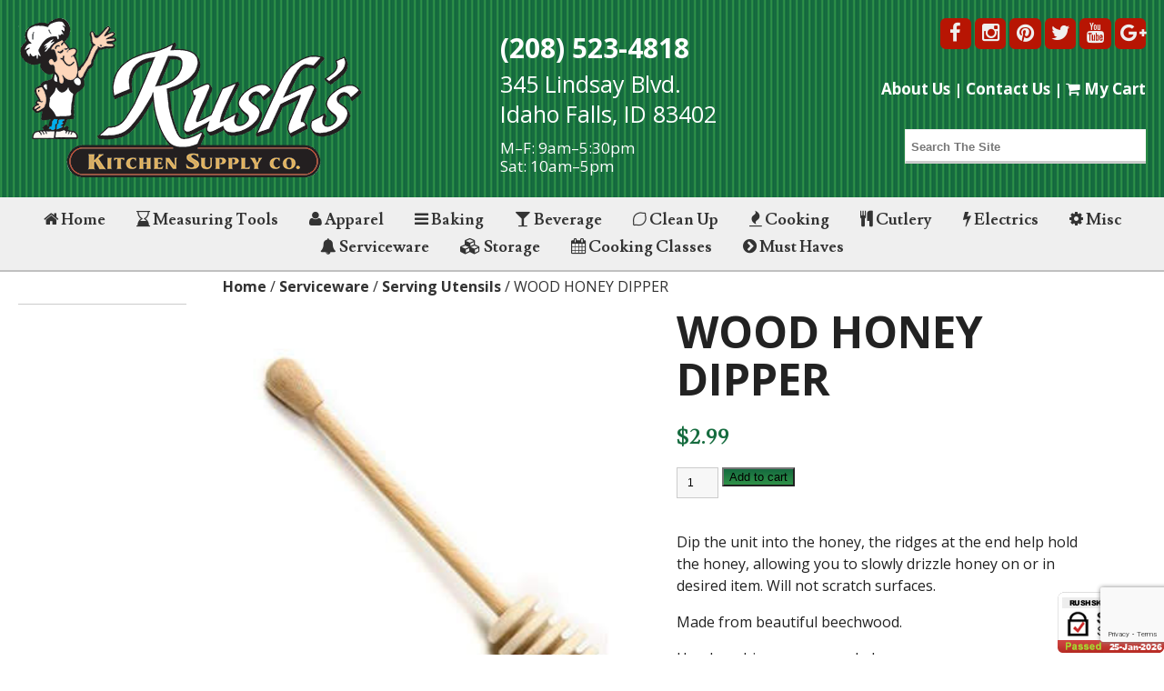

--- FILE ---
content_type: text/html; charset=UTF-8
request_url: https://rushskitchen.com/product/wood-honey-dipper/
body_size: 20190
content:
<!DOCTYPE html>
<html dir="ltr" lang="en-US" prefix="og: https://ogp.me/ns#">
<head>
<meta name="p:domain_verify" content="3544ac9af63944ad9f339cf17d8cfd5c"/>
<meta charset="UTF-8" />
<meta name="viewport" content="width=device-width" />

<meta name="google-site-verification" content="Jjb8Ga6b5S3pD0SNVUBWItCJugT_9ds4TMWecXluv5I" />

<title>WOOD HONEY DIPPER | Rush's Kitchen</title>
<link rel="stylesheet" type="text/css" href="https://rushskitchen.com/wp-content/themes/rushskitchen/style.css" />
<link rel="stylesheet" href="https://rushskitchen.com/wp-content/themes/rushskitchen/sidr/stylesheets/jquery.sidr.light.css" media="screen" type="text/css" />
<link href="CHANGE THIS LATER" rel="publisher" />


<link rel="apple-touch-icon" sizes="57x57" href="https://rushskitchen.com/wp-content/themes/rushskitchen/bin/favicons/apple-touch-icon-57x57.png">
<link rel="apple-touch-icon" sizes="60x60" href="https://rushskitchen.com/wp-content/themes/rushskitchen/bin/favicons/apple-touch-icon-60x60.png">
<link rel="apple-touch-icon" sizes="72x72" href="https://rushskitchen.com/wp-content/themes/rushskitchen/bin/favicons/apple-touch-icon-72x72.png">
<link rel="apple-touch-icon" sizes="76x76" href="https://rushskitchen.com/wp-content/themes/rushskitchen/bin/favicons/apple-touch-icon-76x76.png">
<link rel="apple-touch-icon" sizes="114x114" href="https://rushskitchen.com/wp-content/themes/rushskitchen/bin/favicons/apple-touch-icon-114x114.png">
<link rel="apple-touch-icon" sizes="120x120" href="https://rushskitchen.com/wp-content/themes/rushskitchen/bin/favicons/apple-touch-icon-120x120.png">
<link rel="apple-touch-icon" sizes="144x144" href="https://rushskitchen.com/wp-content/themes/rushskitchen/bin/favicons/apple-touch-icon-144x144.png">
<link rel="apple-touch-icon" sizes="152x152" href="https://rushskitchen.com/wp-content/themes/rushskitchen/bin/favicons/apple-touch-icon-152x152.png">
<link rel="apple-touch-icon" sizes="180x180" href="https://rushskitchen.com/wp-content/themes/rushskitchen/bin/favicons/apple-touch-icon-180x180.png">
<link rel="icon" type="image/png" href="https://rushskitchen.com/wp-content/themes/rushskitchen/bin/favicons/favicon-32x32.png" sizes="32x32">
<link rel="icon" type="image/png" href="https://rushskitchen.com/wp-content/themes/rushskitchen/bin/favicons/android-chrome-192x192.png" sizes="192x192">
<link rel="icon" type="image/png" href="https://rushskitchen.com/wp-content/themes/rushskitchen/bin/favicons/favicon-96x96.png" sizes="96x96">
<link rel="icon" type="image/png" href="https://rushskitchen.com/wp-content/themes/rushskitchen/bin/favicons/favicon-16x16.png" sizes="16x16">
<link rel="manifest" href="https://rushskitchen.com/wp-content/themes/rushskitchen/bin/favicons/manifest.json">
<meta name="msapplication-TileColor" content="#00a300">
<meta name="msapplication-TileImage" content="https://rushskitchen.com/wp-content/themes/rushskitchen/bin/favicons/mstile-144x144.png">
<meta name="theme-color" content="#ffffff">



		<!-- All in One SEO Pro 4.9.3 - aioseo.com -->
	<meta name="robots" content="max-image-preview:large" />
	<link rel="canonical" href="https://rushskitchen.com/product/wood-honey-dipper/" />
	<meta name="generator" content="All in One SEO Pro (AIOSEO) 4.9.3" />
		<meta property="og:locale" content="en_US" />
		<meta property="og:site_name" content="Rush&#039;s Kitchen |" />
		<meta property="og:type" content="article" />
		<meta property="og:title" content="WOOD HONEY DIPPER | Rush&#039;s Kitchen" />
		<meta property="og:url" content="https://rushskitchen.com/product/wood-honey-dipper/" />
		<meta property="article:published_time" content="2014-08-03T01:38:01+00:00" />
		<meta property="article:modified_time" content="2025-05-13T21:27:45+00:00" />
		<meta name="twitter:card" content="summary_large_image" />
		<meta name="twitter:title" content="WOOD HONEY DIPPER | Rush&#039;s Kitchen" />
		<script type="application/ld+json" class="aioseo-schema">
			{"@context":"https:\/\/schema.org","@graph":[{"@type":"BreadcrumbList","@id":"https:\/\/rushskitchen.com\/product\/wood-honey-dipper\/#breadcrumblist","itemListElement":[{"@type":"ListItem","@id":"https:\/\/rushskitchen.com#listItem","position":1,"name":"Home","item":"https:\/\/rushskitchen.com","nextItem":{"@type":"ListItem","@id":"https:\/\/rushskitchen.com\/shop\/#listItem","name":"Shop"}},{"@type":"ListItem","@id":"https:\/\/rushskitchen.com\/shop\/#listItem","position":2,"name":"Shop","item":"https:\/\/rushskitchen.com\/shop\/","nextItem":{"@type":"ListItem","@id":"https:\/\/rushskitchen.com\/product-category\/serviceware\/#listItem","name":"Serviceware"},"previousItem":{"@type":"ListItem","@id":"https:\/\/rushskitchen.com#listItem","name":"Home"}},{"@type":"ListItem","@id":"https:\/\/rushskitchen.com\/product-category\/serviceware\/#listItem","position":3,"name":"Serviceware","item":"https:\/\/rushskitchen.com\/product-category\/serviceware\/","nextItem":{"@type":"ListItem","@id":"https:\/\/rushskitchen.com\/product-category\/serviceware\/serving-utensils\/#listItem","name":"Serving Utensils"},"previousItem":{"@type":"ListItem","@id":"https:\/\/rushskitchen.com\/shop\/#listItem","name":"Shop"}},{"@type":"ListItem","@id":"https:\/\/rushskitchen.com\/product-category\/serviceware\/serving-utensils\/#listItem","position":4,"name":"Serving Utensils","item":"https:\/\/rushskitchen.com\/product-category\/serviceware\/serving-utensils\/","nextItem":{"@type":"ListItem","@id":"https:\/\/rushskitchen.com\/product\/wood-honey-dipper\/#listItem","name":"WOOD HONEY DIPPER"},"previousItem":{"@type":"ListItem","@id":"https:\/\/rushskitchen.com\/product-category\/serviceware\/#listItem","name":"Serviceware"}},{"@type":"ListItem","@id":"https:\/\/rushskitchen.com\/product\/wood-honey-dipper\/#listItem","position":5,"name":"WOOD HONEY DIPPER","previousItem":{"@type":"ListItem","@id":"https:\/\/rushskitchen.com\/product-category\/serviceware\/serving-utensils\/#listItem","name":"Serving Utensils"}}]},{"@type":"ItemPage","@id":"https:\/\/rushskitchen.com\/product\/wood-honey-dipper\/#itempage","url":"https:\/\/rushskitchen.com\/product\/wood-honey-dipper\/","name":"WOOD HONEY DIPPER | Rush's Kitchen","inLanguage":"en-US","isPartOf":{"@id":"https:\/\/rushskitchen.com\/#website"},"breadcrumb":{"@id":"https:\/\/rushskitchen.com\/product\/wood-honey-dipper\/#breadcrumblist"},"image":{"@type":"ImageObject","url":"https:\/\/rushskitchen.com\/wp-content\/uploads\/2014\/08\/10-0306.jpg","@id":"https:\/\/rushskitchen.com\/product\/wood-honey-dipper\/#mainImage","width":330,"height":330},"primaryImageOfPage":{"@id":"https:\/\/rushskitchen.com\/product\/wood-honey-dipper\/#mainImage"},"datePublished":"2014-08-02T19:38:01-06:00","dateModified":"2025-05-13T15:27:45-06:00"},{"@type":"Organization","@id":"https:\/\/rushskitchen.com\/#organization","name":"Rush's Kitchen","url":"https:\/\/rushskitchen.com\/"},{"@type":"WebPage","@id":"https:\/\/rushskitchen.com\/product\/wood-honey-dipper\/#webpage","url":"https:\/\/rushskitchen.com\/product\/wood-honey-dipper\/","name":"WOOD HONEY DIPPER | Rush's Kitchen","inLanguage":"en-US","isPartOf":{"@id":"https:\/\/rushskitchen.com\/#website"},"breadcrumb":{"@id":"https:\/\/rushskitchen.com\/product\/wood-honey-dipper\/#breadcrumblist"},"image":{"@type":"ImageObject","url":"https:\/\/rushskitchen.com\/wp-content\/uploads\/2014\/08\/10-0306.jpg","@id":"https:\/\/rushskitchen.com\/product\/wood-honey-dipper\/#mainImage","width":330,"height":330},"primaryImageOfPage":{"@id":"https:\/\/rushskitchen.com\/product\/wood-honey-dipper\/#mainImage"},"datePublished":"2014-08-02T19:38:01-06:00","dateModified":"2025-05-13T15:27:45-06:00"},{"@type":"WebSite","@id":"https:\/\/rushskitchen.com\/#website","url":"https:\/\/rushskitchen.com\/","name":"Rush's Kitchen","inLanguage":"en-US","publisher":{"@id":"https:\/\/rushskitchen.com\/#organization"}}]}
		</script>
		<!-- All in One SEO Pro -->

<link rel='dns-prefetch' href='//www.googletagmanager.com' />
<link rel='dns-prefetch' href='//ajax.googleapis.com' />
<link rel='dns-prefetch' href='//maxcdn.bootstrapcdn.com' />
<link rel="alternate" type="application/rss+xml" title="Rush&#039;s Kitchen &raquo; Feed" href="https://rushskitchen.com/feed/" />
<link rel="alternate" type="application/rss+xml" title="Rush&#039;s Kitchen &raquo; Comments Feed" href="https://rushskitchen.com/comments/feed/" />
<link rel="alternate" type="text/calendar" title="Rush&#039;s Kitchen &raquo; iCal Feed" href="https://rushskitchen.com/events/?ical=1" />
<link rel="alternate" type="application/rss+xml" title="Rush&#039;s Kitchen &raquo; WOOD HONEY DIPPER Comments Feed" href="https://rushskitchen.com/product/wood-honey-dipper/feed/" />
<link rel="alternate" title="oEmbed (JSON)" type="application/json+oembed" href="https://rushskitchen.com/wp-json/oembed/1.0/embed?url=https%3A%2F%2Frushskitchen.com%2Fproduct%2Fwood-honey-dipper%2F" />
<link rel="alternate" title="oEmbed (XML)" type="text/xml+oembed" href="https://rushskitchen.com/wp-json/oembed/1.0/embed?url=https%3A%2F%2Frushskitchen.com%2Fproduct%2Fwood-honey-dipper%2F&#038;format=xml" />
<style id='wp-img-auto-sizes-contain-inline-css' type='text/css'>
img:is([sizes=auto i],[sizes^="auto," i]){contain-intrinsic-size:3000px 1500px}
/*# sourceURL=wp-img-auto-sizes-contain-inline-css */
</style>
<style id='wp-emoji-styles-inline-css' type='text/css'>

	img.wp-smiley, img.emoji {
		display: inline !important;
		border: none !important;
		box-shadow: none !important;
		height: 1em !important;
		width: 1em !important;
		margin: 0 0.07em !important;
		vertical-align: -0.1em !important;
		background: none !important;
		padding: 0 !important;
	}
/*# sourceURL=wp-emoji-styles-inline-css */
</style>
<link rel='stylesheet' id='wp-block-library-css' href='https://rushskitchen.com/wp-includes/css/dist/block-library/style.min.css?ver=6.9' type='text/css' media='all' />
<link rel='stylesheet' id='wc-blocks-style-css' href='https://rushskitchen.com/wp-content/plugins/woocommerce/assets/client/blocks/wc-blocks.css?ver=wc-10.4.3' type='text/css' media='all' />
<style id='global-styles-inline-css' type='text/css'>
:root{--wp--preset--aspect-ratio--square: 1;--wp--preset--aspect-ratio--4-3: 4/3;--wp--preset--aspect-ratio--3-4: 3/4;--wp--preset--aspect-ratio--3-2: 3/2;--wp--preset--aspect-ratio--2-3: 2/3;--wp--preset--aspect-ratio--16-9: 16/9;--wp--preset--aspect-ratio--9-16: 9/16;--wp--preset--color--black: #000000;--wp--preset--color--cyan-bluish-gray: #abb8c3;--wp--preset--color--white: #ffffff;--wp--preset--color--pale-pink: #f78da7;--wp--preset--color--vivid-red: #cf2e2e;--wp--preset--color--luminous-vivid-orange: #ff6900;--wp--preset--color--luminous-vivid-amber: #fcb900;--wp--preset--color--light-green-cyan: #7bdcb5;--wp--preset--color--vivid-green-cyan: #00d084;--wp--preset--color--pale-cyan-blue: #8ed1fc;--wp--preset--color--vivid-cyan-blue: #0693e3;--wp--preset--color--vivid-purple: #9b51e0;--wp--preset--gradient--vivid-cyan-blue-to-vivid-purple: linear-gradient(135deg,rgb(6,147,227) 0%,rgb(155,81,224) 100%);--wp--preset--gradient--light-green-cyan-to-vivid-green-cyan: linear-gradient(135deg,rgb(122,220,180) 0%,rgb(0,208,130) 100%);--wp--preset--gradient--luminous-vivid-amber-to-luminous-vivid-orange: linear-gradient(135deg,rgb(252,185,0) 0%,rgb(255,105,0) 100%);--wp--preset--gradient--luminous-vivid-orange-to-vivid-red: linear-gradient(135deg,rgb(255,105,0) 0%,rgb(207,46,46) 100%);--wp--preset--gradient--very-light-gray-to-cyan-bluish-gray: linear-gradient(135deg,rgb(238,238,238) 0%,rgb(169,184,195) 100%);--wp--preset--gradient--cool-to-warm-spectrum: linear-gradient(135deg,rgb(74,234,220) 0%,rgb(151,120,209) 20%,rgb(207,42,186) 40%,rgb(238,44,130) 60%,rgb(251,105,98) 80%,rgb(254,248,76) 100%);--wp--preset--gradient--blush-light-purple: linear-gradient(135deg,rgb(255,206,236) 0%,rgb(152,150,240) 100%);--wp--preset--gradient--blush-bordeaux: linear-gradient(135deg,rgb(254,205,165) 0%,rgb(254,45,45) 50%,rgb(107,0,62) 100%);--wp--preset--gradient--luminous-dusk: linear-gradient(135deg,rgb(255,203,112) 0%,rgb(199,81,192) 50%,rgb(65,88,208) 100%);--wp--preset--gradient--pale-ocean: linear-gradient(135deg,rgb(255,245,203) 0%,rgb(182,227,212) 50%,rgb(51,167,181) 100%);--wp--preset--gradient--electric-grass: linear-gradient(135deg,rgb(202,248,128) 0%,rgb(113,206,126) 100%);--wp--preset--gradient--midnight: linear-gradient(135deg,rgb(2,3,129) 0%,rgb(40,116,252) 100%);--wp--preset--font-size--small: 13px;--wp--preset--font-size--medium: 20px;--wp--preset--font-size--large: 36px;--wp--preset--font-size--x-large: 42px;--wp--preset--spacing--20: 0.44rem;--wp--preset--spacing--30: 0.67rem;--wp--preset--spacing--40: 1rem;--wp--preset--spacing--50: 1.5rem;--wp--preset--spacing--60: 2.25rem;--wp--preset--spacing--70: 3.38rem;--wp--preset--spacing--80: 5.06rem;--wp--preset--shadow--natural: 6px 6px 9px rgba(0, 0, 0, 0.2);--wp--preset--shadow--deep: 12px 12px 50px rgba(0, 0, 0, 0.4);--wp--preset--shadow--sharp: 6px 6px 0px rgba(0, 0, 0, 0.2);--wp--preset--shadow--outlined: 6px 6px 0px -3px rgb(255, 255, 255), 6px 6px rgb(0, 0, 0);--wp--preset--shadow--crisp: 6px 6px 0px rgb(0, 0, 0);}:where(.is-layout-flex){gap: 0.5em;}:where(.is-layout-grid){gap: 0.5em;}body .is-layout-flex{display: flex;}.is-layout-flex{flex-wrap: wrap;align-items: center;}.is-layout-flex > :is(*, div){margin: 0;}body .is-layout-grid{display: grid;}.is-layout-grid > :is(*, div){margin: 0;}:where(.wp-block-columns.is-layout-flex){gap: 2em;}:where(.wp-block-columns.is-layout-grid){gap: 2em;}:where(.wp-block-post-template.is-layout-flex){gap: 1.25em;}:where(.wp-block-post-template.is-layout-grid){gap: 1.25em;}.has-black-color{color: var(--wp--preset--color--black) !important;}.has-cyan-bluish-gray-color{color: var(--wp--preset--color--cyan-bluish-gray) !important;}.has-white-color{color: var(--wp--preset--color--white) !important;}.has-pale-pink-color{color: var(--wp--preset--color--pale-pink) !important;}.has-vivid-red-color{color: var(--wp--preset--color--vivid-red) !important;}.has-luminous-vivid-orange-color{color: var(--wp--preset--color--luminous-vivid-orange) !important;}.has-luminous-vivid-amber-color{color: var(--wp--preset--color--luminous-vivid-amber) !important;}.has-light-green-cyan-color{color: var(--wp--preset--color--light-green-cyan) !important;}.has-vivid-green-cyan-color{color: var(--wp--preset--color--vivid-green-cyan) !important;}.has-pale-cyan-blue-color{color: var(--wp--preset--color--pale-cyan-blue) !important;}.has-vivid-cyan-blue-color{color: var(--wp--preset--color--vivid-cyan-blue) !important;}.has-vivid-purple-color{color: var(--wp--preset--color--vivid-purple) !important;}.has-black-background-color{background-color: var(--wp--preset--color--black) !important;}.has-cyan-bluish-gray-background-color{background-color: var(--wp--preset--color--cyan-bluish-gray) !important;}.has-white-background-color{background-color: var(--wp--preset--color--white) !important;}.has-pale-pink-background-color{background-color: var(--wp--preset--color--pale-pink) !important;}.has-vivid-red-background-color{background-color: var(--wp--preset--color--vivid-red) !important;}.has-luminous-vivid-orange-background-color{background-color: var(--wp--preset--color--luminous-vivid-orange) !important;}.has-luminous-vivid-amber-background-color{background-color: var(--wp--preset--color--luminous-vivid-amber) !important;}.has-light-green-cyan-background-color{background-color: var(--wp--preset--color--light-green-cyan) !important;}.has-vivid-green-cyan-background-color{background-color: var(--wp--preset--color--vivid-green-cyan) !important;}.has-pale-cyan-blue-background-color{background-color: var(--wp--preset--color--pale-cyan-blue) !important;}.has-vivid-cyan-blue-background-color{background-color: var(--wp--preset--color--vivid-cyan-blue) !important;}.has-vivid-purple-background-color{background-color: var(--wp--preset--color--vivid-purple) !important;}.has-black-border-color{border-color: var(--wp--preset--color--black) !important;}.has-cyan-bluish-gray-border-color{border-color: var(--wp--preset--color--cyan-bluish-gray) !important;}.has-white-border-color{border-color: var(--wp--preset--color--white) !important;}.has-pale-pink-border-color{border-color: var(--wp--preset--color--pale-pink) !important;}.has-vivid-red-border-color{border-color: var(--wp--preset--color--vivid-red) !important;}.has-luminous-vivid-orange-border-color{border-color: var(--wp--preset--color--luminous-vivid-orange) !important;}.has-luminous-vivid-amber-border-color{border-color: var(--wp--preset--color--luminous-vivid-amber) !important;}.has-light-green-cyan-border-color{border-color: var(--wp--preset--color--light-green-cyan) !important;}.has-vivid-green-cyan-border-color{border-color: var(--wp--preset--color--vivid-green-cyan) !important;}.has-pale-cyan-blue-border-color{border-color: var(--wp--preset--color--pale-cyan-blue) !important;}.has-vivid-cyan-blue-border-color{border-color: var(--wp--preset--color--vivid-cyan-blue) !important;}.has-vivid-purple-border-color{border-color: var(--wp--preset--color--vivid-purple) !important;}.has-vivid-cyan-blue-to-vivid-purple-gradient-background{background: var(--wp--preset--gradient--vivid-cyan-blue-to-vivid-purple) !important;}.has-light-green-cyan-to-vivid-green-cyan-gradient-background{background: var(--wp--preset--gradient--light-green-cyan-to-vivid-green-cyan) !important;}.has-luminous-vivid-amber-to-luminous-vivid-orange-gradient-background{background: var(--wp--preset--gradient--luminous-vivid-amber-to-luminous-vivid-orange) !important;}.has-luminous-vivid-orange-to-vivid-red-gradient-background{background: var(--wp--preset--gradient--luminous-vivid-orange-to-vivid-red) !important;}.has-very-light-gray-to-cyan-bluish-gray-gradient-background{background: var(--wp--preset--gradient--very-light-gray-to-cyan-bluish-gray) !important;}.has-cool-to-warm-spectrum-gradient-background{background: var(--wp--preset--gradient--cool-to-warm-spectrum) !important;}.has-blush-light-purple-gradient-background{background: var(--wp--preset--gradient--blush-light-purple) !important;}.has-blush-bordeaux-gradient-background{background: var(--wp--preset--gradient--blush-bordeaux) !important;}.has-luminous-dusk-gradient-background{background: var(--wp--preset--gradient--luminous-dusk) !important;}.has-pale-ocean-gradient-background{background: var(--wp--preset--gradient--pale-ocean) !important;}.has-electric-grass-gradient-background{background: var(--wp--preset--gradient--electric-grass) !important;}.has-midnight-gradient-background{background: var(--wp--preset--gradient--midnight) !important;}.has-small-font-size{font-size: var(--wp--preset--font-size--small) !important;}.has-medium-font-size{font-size: var(--wp--preset--font-size--medium) !important;}.has-large-font-size{font-size: var(--wp--preset--font-size--large) !important;}.has-x-large-font-size{font-size: var(--wp--preset--font-size--x-large) !important;}
/*# sourceURL=global-styles-inline-css */
</style>

<style id='classic-theme-styles-inline-css' type='text/css'>
/*! This file is auto-generated */
.wp-block-button__link{color:#fff;background-color:#32373c;border-radius:9999px;box-shadow:none;text-decoration:none;padding:calc(.667em + 2px) calc(1.333em + 2px);font-size:1.125em}.wp-block-file__button{background:#32373c;color:#fff;text-decoration:none}
/*# sourceURL=/wp-includes/css/classic-themes.min.css */
</style>
<link rel='stylesheet' id='photoswipe-css' href='https://rushskitchen.com/wp-content/plugins/woocommerce/assets/css/photoswipe/photoswipe.min.css?ver=10.4.3' type='text/css' media='all' />
<link rel='stylesheet' id='photoswipe-default-skin-css' href='https://rushskitchen.com/wp-content/plugins/woocommerce/assets/css/photoswipe/default-skin/default-skin.min.css?ver=10.4.3' type='text/css' media='all' />
<link rel='stylesheet' id='woocommerce-layout-css' href='https://rushskitchen.com/wp-content/plugins/woocommerce/assets/css/woocommerce-layout.css?ver=10.4.3' type='text/css' media='all' />
<link rel='stylesheet' id='woocommerce-smallscreen-css' href='https://rushskitchen.com/wp-content/plugins/woocommerce/assets/css/woocommerce-smallscreen.css?ver=10.4.3' type='text/css' media='only screen and (max-width: 768px)' />
<link rel='stylesheet' id='woocommerce-general-css' href='https://rushskitchen.com/wp-content/plugins/woocommerce/assets/css/woocommerce.css?ver=10.4.3' type='text/css' media='all' />
<style id='woocommerce-inline-inline-css' type='text/css'>
.woocommerce form .form-row .required { visibility: visible; }
/*# sourceURL=woocommerce-inline-inline-css */
</style>
<link rel='stylesheet' id='rks-font-awesome-css' href='https://maxcdn.bootstrapcdn.com/font-awesome/4.5.0/css/font-awesome.min.css?ver=4.1.0' type='text/css' media='all' />
<link rel='stylesheet' id='rks-jquery-ui-css-css' href='//ajax.googleapis.com/ajax/libs/jqueryui/1.10.4/themes/smoothness/jquery-ui.css?ver=1.10.4' type='text/css' media='all' />
<link rel='stylesheet' id='wc_stripe_express_checkout_style-css' href='https://rushskitchen.com/wp-content/plugins/woocommerce-gateway-stripe/build/express-checkout.css?ver=f49792bd42ded7e3e1cb' type='text/css' media='all' />
<!--n2css--><!--n2js--><script type="text/javascript" id="woocommerce-google-analytics-integration-gtag-js-after">
/* <![CDATA[ */
/* Google Analytics for WooCommerce (gtag.js) */
					window.dataLayer = window.dataLayer || [];
					function gtag(){dataLayer.push(arguments);}
					// Set up default consent state.
					for ( const mode of [{"analytics_storage":"denied","ad_storage":"denied","ad_user_data":"denied","ad_personalization":"denied","region":["AT","BE","BG","HR","CY","CZ","DK","EE","FI","FR","DE","GR","HU","IS","IE","IT","LV","LI","LT","LU","MT","NL","NO","PL","PT","RO","SK","SI","ES","SE","GB","CH"]}] || [] ) {
						gtag( "consent", "default", { "wait_for_update": 500, ...mode } );
					}
					gtag("js", new Date());
					gtag("set", "developer_id.dOGY3NW", true);
					gtag("config", "G-RVM2EZQVTD", {"track_404":true,"allow_google_signals":true,"logged_in":false,"linker":{"domains":[],"allow_incoming":false},"custom_map":{"dimension1":"logged_in"}});
//# sourceURL=woocommerce-google-analytics-integration-gtag-js-after
/* ]]> */
</script>
<script type="text/javascript" src="https://rushskitchen.com/wp-includes/js/jquery/jquery.min.js?ver=3.7.1" id="jquery-core-js"></script>
<script type="text/javascript" src="https://rushskitchen.com/wp-includes/js/jquery/jquery-migrate.min.js?ver=3.4.1" id="jquery-migrate-js"></script>
<script type="text/javascript" src="https://rushskitchen.com/wp-content/plugins/woocommerce/assets/js/jquery-blockui/jquery.blockUI.min.js?ver=2.7.0-wc.10.4.3" id="wc-jquery-blockui-js" data-wp-strategy="defer"></script>
<script type="text/javascript" id="wc-add-to-cart-js-extra">
/* <![CDATA[ */
var wc_add_to_cart_params = {"ajax_url":"/wp-admin/admin-ajax.php","wc_ajax_url":"/?wc-ajax=%%endpoint%%","i18n_view_cart":"View cart","cart_url":"https://rushskitchen.com/cart/","is_cart":"","cart_redirect_after_add":"no"};
//# sourceURL=wc-add-to-cart-js-extra
/* ]]> */
</script>
<script type="text/javascript" src="https://rushskitchen.com/wp-content/plugins/woocommerce/assets/js/frontend/add-to-cart.min.js?ver=10.4.3" id="wc-add-to-cart-js" defer="defer" data-wp-strategy="defer"></script>
<script type="text/javascript" src="https://rushskitchen.com/wp-content/plugins/woocommerce/assets/js/photoswipe/photoswipe.min.js?ver=4.1.1-wc.10.4.3" id="wc-photoswipe-js" defer="defer" data-wp-strategy="defer"></script>
<script type="text/javascript" src="https://rushskitchen.com/wp-content/plugins/woocommerce/assets/js/photoswipe/photoswipe-ui-default.min.js?ver=4.1.1-wc.10.4.3" id="wc-photoswipe-ui-default-js" defer="defer" data-wp-strategy="defer"></script>
<script type="text/javascript" id="wc-single-product-js-extra">
/* <![CDATA[ */
var wc_single_product_params = {"i18n_required_rating_text":"Please select a rating","i18n_rating_options":["1 of 5 stars","2 of 5 stars","3 of 5 stars","4 of 5 stars","5 of 5 stars"],"i18n_product_gallery_trigger_text":"View full-screen image gallery","review_rating_required":"yes","flexslider":{"rtl":false,"animation":"slide","smoothHeight":true,"directionNav":false,"controlNav":"thumbnails","slideshow":false,"animationSpeed":500,"animationLoop":false,"allowOneSlide":false},"zoom_enabled":"","zoom_options":[],"photoswipe_enabled":"1","photoswipe_options":{"shareEl":false,"closeOnScroll":false,"history":false,"hideAnimationDuration":0,"showAnimationDuration":0},"flexslider_enabled":""};
//# sourceURL=wc-single-product-js-extra
/* ]]> */
</script>
<script type="text/javascript" src="https://rushskitchen.com/wp-content/plugins/woocommerce/assets/js/frontend/single-product.min.js?ver=10.4.3" id="wc-single-product-js" defer="defer" data-wp-strategy="defer"></script>
<script type="text/javascript" src="https://rushskitchen.com/wp-content/plugins/woocommerce/assets/js/js-cookie/js.cookie.min.js?ver=2.1.4-wc.10.4.3" id="wc-js-cookie-js" data-wp-strategy="defer"></script>

<!-- Google tag (gtag.js) snippet added by Site Kit -->
<!-- Google Analytics snippet added by Site Kit -->
<script type="text/javascript" src="https://www.googletagmanager.com/gtag/js?id=GT-P8RCHLG7" id="google_gtagjs-js" async></script>
<script type="text/javascript" id="google_gtagjs-js-after">
/* <![CDATA[ */
window.dataLayer = window.dataLayer || [];function gtag(){dataLayer.push(arguments);}
gtag("set","linker",{"domains":["rushskitchen.com"]});
gtag("js", new Date());
gtag("set", "developer_id.dZTNiMT", true);
gtag("config", "GT-P8RCHLG7");
 window._googlesitekit = window._googlesitekit || {}; window._googlesitekit.throttledEvents = []; window._googlesitekit.gtagEvent = (name, data) => { var key = JSON.stringify( { name, data } ); if ( !! window._googlesitekit.throttledEvents[ key ] ) { return; } window._googlesitekit.throttledEvents[ key ] = true; setTimeout( () => { delete window._googlesitekit.throttledEvents[ key ]; }, 5 ); gtag( "event", name, { ...data, event_source: "site-kit" } ); }; 
//# sourceURL=google_gtagjs-js-after
/* ]]> */
</script>
<link rel="https://api.w.org/" href="https://rushskitchen.com/wp-json/" /><link rel="alternate" title="JSON" type="application/json" href="https://rushskitchen.com/wp-json/wp/v2/product/441" /><link rel="EditURI" type="application/rsd+xml" title="RSD" href="https://rushskitchen.com/xmlrpc.php?rsd" />
<meta name="generator" content="WordPress 6.9" />
<meta name="generator" content="WooCommerce 10.4.3" />
<link rel='shortlink' href='https://rushskitchen.com/?p=441' />
<meta name="generator" content="Site Kit by Google 1.168.0" /><script>  var el_i13_login_captcha=null; var el_i13_register_captcha=null; </script><meta name="tec-api-version" content="v1"><meta name="tec-api-origin" content="https://rushskitchen.com"><link rel="alternate" href="https://rushskitchen.com/wp-json/tribe/events/v1/" />	<noscript><style>.woocommerce-product-gallery{ opacity: 1 !important; }</style></noscript>
			<style type="text/css" id="wp-custom-css">
			/*
You can add your own CSS here.

Click the help icon above to learn more.
*/

/*--- ********************  Move to stylesheet ****************** --*/
.postid-16174 #DOPSelect-DOPBSPCalendar-no-items1 ul li {
    display: none;
}
.postid-16174 #DOPSelect-DOPBSPCalendar-no-items1 ul li:first-child {
    display: block !important;
}
.postid-16174 form.cart button.single_add_to_cart_button.button.alt {
    display: none;
}

/*--- ********************  Meal Prep temporary css****************** --*/
.postid-16174 #sidebarMain{
	display: none;
}
.postid-16174 #content{
	max-width: 100%;
}
.postid-16174 .DOPBSPCalendar-sidebar .DOPSelect.dopbsp-small .dopselect-select .dopselect-selection, .DOPBSPCalendar-outer-sidebar .DOPSelect.dopbsp-small .dopselect-select .dopselect-selection {
    width: 75px !important;
}

.postid-16174 figure.woocommerce-product-gallery__wrapper div:first-child {
    display: none;
}
.postid-16174.woocommerce div.product div.images .woocommerce-product-gallery__image:nth-child(n+2) {
    padding: 3px;
}
a.meal-prep.btn {
    background: #156a3f;
    color: #fff;
    padding: 15px 20px;
    display: inline-block;
}
@media (max-width: 1315px){
.postid-16174 #content {
    width: 100%;
    padding: 15px;
}
}

		</style>
		

<style>

	#mobile-header {display:none; padding: 10px;background:#EFEFEF !important;}
	#navigation {display: none;}
	#mobile-header a {margin:10px;color:#333;}
	nav.mainNav {display:block;}
	@media only screen and (max-width: 767px){
	    #mobile-header {display: block;background:#EFEFEF !important;}

	    nav.mainNav {display: none;}
	}
</style>

<link rel='stylesheet' id='wc-stripe-blocks-checkout-style-css' href='https://rushskitchen.com/wp-content/plugins/woocommerce-gateway-stripe/build/upe-blocks.css?ver=1e1661bb3db973deba05' type='text/css' media='all' />
<link rel='stylesheet' id='wc-stripe-upe-classic-css' href='https://rushskitchen.com/wp-content/plugins/woocommerce-gateway-stripe/build/upe-classic.css?ver=10.2.0' type='text/css' media='all' />
<link rel='stylesheet' id='stripelink_styles-css' href='https://rushskitchen.com/wp-content/plugins/woocommerce-gateway-stripe/assets/css/stripe-link.css?ver=10.2.0' type='text/css' media='all' />
</head>

<body class="wp-singular product-template-default single single-product postid-441 wp-theme-rushskitchen theme-rushskitchen woocommerce woocommerce-page woocommerce-no-js tribe-no-js">
<h2 class="headerToggle"><a href="https://rushskitchen.com"><img id="iconLogo" src="https://rushskitchen.com/wp-content/themes/rushskitchen/custom/transparentLogo.png"></a> <p>(208) 523-4818</p> </h2>
<header id="topHeader">



<div id="logoSpace"><a href="https://rushskitchen.com" title="Rush's Kitchen Supply"><img src="https://rushskitchen.com/wp-content/themes/rushskitchen/custom/transparentLogo.png" alt="Rush's Kitchen Supply"></a>
	<ul id="addandnum">
	<li id="phoneNumber"> (208) 523-4818 </li>
	<li class="retro"> 345 Lindsay Blvd.</li>
	<li class="seven"> Idaho Falls, ID 83402 </li>
  <li class="hours">M–F: 9am–5:30pm <br />Sat: 10am–5pm</li>
</ul>
	</div><div id="phone">
		


	</div><div id="socialSpace">
		<div id="socialStack">
			<a href="https://www.facebook.com/rushskitchen/" target="_blank"><i class="fa fa-facebook"></i></a>
			<a href="http://instagram.com/rushskitchensupply" target="_blank"><i class="fa fa-instagram"></i></a>
			<a href="https://www.pinterest.com/rushskitchen" target="_blank"><i class="fa fa-pinterest"></i></a>
			<a href="https://twitter.com/RushsKitchen" target="_blank"><i class="fa fa-twitter"></i></a>
			<a href="https://www.youtube.com/channel/UC08K62ZYcnMUcOHVKRGzkcQ" target="_blank"><i class="fa fa-youtube"></i></a>
      <a href="https://plus.google.com/116576902161096548605/about" target="_blank"><i class="fa fa-google-plus"></i></a>
		</div>
		<div id="shortmenuStack">
			<a href="https://rushskitchen.com/about-us/">About Us</a> |
			<a href="https://rushskitchen.com/contact-us/">Contact Us</a> |
			<a href="https://rushskitchen.com/cart/"><i class="fa fa-shopping-cart"></i> My Cart</a>
		</div>
		<div id="topSearch">
						<form role="search" method="get" class="search-form" action="https://rushskitchen.com/">
	<input type="search" class="search-field" placeholder="Search The Site" value="" name="s" title="Search for:" />
</form>		</div>
	</div>
</header>

<div id="mobile-header"><a id="responsive-menu-button" href="#sidr-main"><i class="fa fa-th-list"></i> Menu </a></div>
<div id="mobileSearch"><form role="search" method="get" class="search-form" action="https://rushskitchen.com/">
	<input type="search" class="search-field" placeholder="Search The Site" value="" name="s" title="Search for:" />
</form></div>
<div id="navigation">
	<nav class="nav">
		<ul>
			<li>
				<h2><a href="https://rushskitchen.com/"><i class="fa fa-home"></i> Home</a></h2>
			</li>
			<li>
				<h2><a href="https://rushskitchen.com/product-category/measuring-tools/"><i class="fa fa-hourglass-end"></i> Measuring Tools</a></h2>
			</li>
			<li>
				<h2><a href="https://rushskitchen.com/product-category/apparel/"><i class="fa fa-user"></i> Apparel</a></h2>
			</li>
			<li>
				<h2><a href="https://rushskitchen.com/product-category/baking/"><i class="fa fa-bars"></i> Baking</a></h2>
			</li>
			<li>
				<h2><a href="https://rushskitchen.com/product-category/beverage/"><i class="fa fa-glass"></i> Beverage</a></h2>
			</li>
			<li>
				<h2><a href="https://rushskitchen.com/product-category/clean-up/"><i class="fa fa-lemon-o"></i> Clean Up</a></h2>
			</li>
			<li>
				<h2><a href="https://rushskitchen.com/product-category/cooking/"><i class="fa fa-fire"></i> Cooking</a></h2>
			</li>
			<li>
				<h2><a href="https://rushskitchen.com/product-category/cutlery/"><i class="fa fa-cutlery"></i> Cutlery</a></h2>
			</li>
			<li>
				<h2><a href="https://rushskitchen.com/product-category/electrics/"><i class="fa fa-flash"></i> Electrics</a></h2>
			</li>
			<li>
				<h2><a href="https://rushskitchen.com/product-category/misc/"><i class="fa fa-gear"></i> Misc</a></h2>
			</li>
			<li>
				<h2><a href="https://rushskitchen.com/product-category/serviceware/"><i class="fa fa-bell"></i> Serviceware</a></h2>
			</li>
			<li>
				<h2><a href="https://rushskitchen.com/product-category/storage/"><i class="fa fa-cubes"></i> Storage</a></h2>
			</li>
			<li>
				<h2><a href="https://rushskitchen.com/events/"><i class="fa fa-calendar"></i> Cooking Classes</a></h2>
			</li>
			<li>
				<h2><a href="https://rushskitchen.com/kitchen-must-haves-list/"><i class="fa fa-chevron-circle-right"></i> Must Haves</a></h2>
			</li>
		</ul>
	</nav>
</div>
<nav class="mainNav">
	<div id="navmenu">
		<ul>
			<li>
				<h2><a href="https://rushskitchen.com/"><i class="fa fa-home"></i> Home</a></h2>
			</li>
			<li>
				<h2><a href="https://rushskitchen.com/product-category/measuring-tools/"><i class="fa fa-hourglass-end"></i> Measuring Tools</a></h2>
				<ul class="wooc_sclist"><li><a href="https://rushskitchen.com/product-category/measuring-tools/cups/">Cups</a></li><li><a href="https://rushskitchen.com/product-category/measuring-tools/pancake-dispenser/">Pancake Dispenser</a></li><li><a href="https://rushskitchen.com/product-category/measuring-tools/portioners-dishers-measuring-tools/">Portioners/Dishers</a></li><li><a href="https://rushskitchen.com/product-category/measuring-tools/pumps/">Pumps</a></li><li><a href="https://rushskitchen.com/product-category/measuring-tools/scales/">Scales</a></li><li><a href="https://rushskitchen.com/product-category/measuring-tools/scoops-measuring-tools/">Scoops</a></li><li><a href="https://rushskitchen.com/product-category/measuring-tools/spoons-measuring-tools/">Spoons</a></li><li><a href="https://rushskitchen.com/product-category/measuring-tools/thermometers/">Thermometers</a></li><li><a href="https://rushskitchen.com/product-category/measuring-tools/timer/">Timers</a></li></ul>			</li>
			<li>
				<h2><a href="https://rushskitchen.com/product-category/apparel/"><i class="fa fa-user"></i> Apparel</a></h2>
				<ul class="wooc_sclist"><li><a href="https://rushskitchen.com/product-category/apparel/aprons/">Aprons</a></li><li><a href="https://rushskitchen.com/product-category/apparel/chef-coats/">Chef Coats</a></li><li><a href="https://rushskitchen.com/product-category/apparel/hats/">Hats</a></li><li><a href="https://rushskitchen.com/product-category/apparel/pants/">Pants</a></li></ul>			</li>
			<li>
				<h2><a href="https://rushskitchen.com/product-category/baking/"><i class="fa fa-bars"></i> Baking</a></h2>
				<ul class="wooc_sclist"><li><a href="https://rushskitchen.com/product-category/baking/baking-tools/">Baking Tools</a></li><li><a href="https://rushskitchen.com/product-category/baking/cake-supplies/">Cake Supplies</a></li><li><a href="https://rushskitchen.com/product-category/baking/candy-chocolate-making-supplies/">Candy/Chocolate Making Supplies</a></li><li><a href="https://rushskitchen.com/product-category/baking/decorating-tools-food/">Decorating Tools</a></li><li><a href="https://rushskitchen.com/product-category/baking/edible-cake-supplies/">Edible Cake Supplies</a></li><li><a href="https://rushskitchen.com/product-category/baking/flavoring-oils/">Flavoring/Oils</a></li><li><a href="https://rushskitchen.com/product-category/baking/food-coloring/">Food Coloring</a></li><li><a href="https://rushskitchen.com/product-category/baking/liners-and-parchments/">Liners/parchments</a></li><li><a href="https://rushskitchen.com/product-category/baking/baking-pans/">Pans</a></li><li><a href="https://rushskitchen.com/product-category/baking/ramekins-souffles/">Ramekins &amp; Souffles</a></li><li><a href="https://rushskitchen.com/product-category/baking/wedding-cake-accessories/">Wedding Cake Accessories</a></li></ul>			</li>
			<li>
				<h2><a href="https://rushskitchen.com/product-category/beverage/"><i class="fa fa-glass"></i> Beverage</a></h2>
				<ul class="wooc_sclist"><li><a href="https://rushskitchen.com/product-category/beverage/bar-tools/">Bar Tools</a></li><li><a href="https://rushskitchen.com/product-category/beverage/blenders/">Blenders</a></li><li><a href="https://rushskitchen.com/product-category/beverage/coffee/">Coffee</a></li><li><a href="https://rushskitchen.com/product-category/beverage/espresso/">Espresso</a></li><li><a href="https://rushskitchen.com/product-category/beverage/pitchers-liters/">Pitcher/Liters</a></li><li><a href="https://rushskitchen.com/product-category/beverage/tea/">Tea</a></li></ul>			</li>
			<li>
				<h2><a href="https://rushskitchen.com/product-category/clean-up/"><i class="fa fa-lemon-o"></i> Clean Up</a></h2>
				<ul class="wooc_sclist"><li><a href="https://rushskitchen.com/product-category/clean-up/cleaning-cloths-dusters-mops/">Cleaning Cloths/Dusters/Mops</a></li><li><a href="https://rushskitchen.com/product-category/clean-up/brushes-scrubbers/">Brushes/Scrubbers</a></li><li><a href="https://rushskitchen.com/product-category/clean-up/buckets/">Buckets</a></li><li><a href="https://rushskitchen.com/product-category/clean-up/bus-tubs/">Bus Tubs</a></li><li><a href="https://rushskitchen.com/product-category/clean-up/dishwasher-racks/">Dishwasher Racks</a></li><li><a href="https://rushskitchen.com/product-category/clean-up/flatware-bin/">Flatware Bin</a></li><li><a href="https://rushskitchen.com/product-category/clean-up/test-strips/">Test Strips</a></li></ul>			</li>
			<li>
				<h2><a href="https://rushskitchen.com/product-category/cooking/"><i class="fa fa-fire"></i> Cooking</a></h2>
				<ul class="wooc_sclist"><li><a href="https://rushskitchen.com/product-category/cooking/cooking-aids/">Cooking Aids</a></li><li><a href="https://rushskitchen.com/product-category/cooking/canning/">Canning</a></li><li><a href="https://rushskitchen.com/product-category/cooking/cooking-tools/">Cooking Tools</a></li><li><a href="https://rushskitchen.com/product-category/cooking/cookware/">Cookware</a></li><li><a href="https://rushskitchen.com/product-category/cooking/food-preparation/">Food Preparation</a></li></ul>			</li>
			<li>
				<h2><a href="https://rushskitchen.com/product-category/cutlery/"><i class="fa fa-cutlery"></i> Cutlery</a></h2>
				<ul class="wooc_sclist"><li><a href="https://rushskitchen.com/product-category/cutlery/bread-knives/">Bread Knives</a></li><li><a href="https://rushskitchen.com/product-category/cutlery/chefs-knives/">Chef's Knives</a></li><li><a href="https://rushskitchen.com/product-category/cutlery/cleavers-boning-knives/">Cleavers/Boning Knives</a></li><li><a href="https://rushskitchen.com/product-category/cutlery/cutting-boards-cutlery/">Cutting Boards</a></li><li><a href="https://rushskitchen.com/product-category/cutlery/kitchen-shears/">Kitchen Shears</a></li><li><a href="https://rushskitchen.com/product-category/cutlery/knife-sets/">Knife Sets</a></li><li><a href="https://rushskitchen.com/product-category/cutlery/knife-sharpening/">Knife Sharpening</a></li><li><a href="https://rushskitchen.com/product-category/cutlery/knife-storage/">Knife Storage</a></li><li><a href="https://rushskitchen.com/product-category/cutlery/paring-knives/">Paring Knives</a></li><li><a href="https://rushskitchen.com/product-category/cutlery/santoku-knives/">Santoku Knives</a></li><li><a href="https://rushskitchen.com/product-category/cutlery/slicing-carving-knives/">Slicing/Carving Knives</a></li><li><a href="https://rushskitchen.com/product-category/cutlery/specialty-knives/">Specialty Knives</a></li><li><a href="https://rushskitchen.com/product-category/cutlery/utility-knives/">Utility Knives</a></li></ul>			</li>
			<li>
				<h2><a href="https://rushskitchen.com/product-category/electrics/"><i class="fa fa-flash"></i> Electrics</a></h2>
							</li>
			<li>
				<h2><a href="https://rushskitchen.com/product-category/misc/"><i class="fa fa-gear"></i> Misc</a></h2>
				<ul class="wooc_sclist"><li><a href="https://rushskitchen.com/product-category/misc/restaurant-supplies/">Restaraunt Supplies</a></li><li><a href="https://rushskitchen.com/product-category/misc/disposables/">Disposables</a></li><li><a href="https://rushskitchen.com/product-category/misc/furniture/">Furniture</a></li><li><a href="https://rushskitchen.com/product-category/misc/plumbing/">Plumbing</a></li></ul>			</li>
			<li>
				<h2><a href="https://rushskitchen.com/product-category/serviceware/"><i class="fa fa-bell"></i> Serviceware</a></h2>
				<ul class="wooc_sclist"><li><a href="https://rushskitchen.com/product-category/serviceware/serving-food/">Serving Food</a></li><li><a href="https://rushskitchen.com/product-category/serviceware/serving-utensils/">Serving Utensils</a></li><li><a href="https://rushskitchen.com/product-category/serviceware/tabletop/">Tabletop</a></li></ul>			</li>
			<li>
				<h2><a href="https://rushskitchen.com/product-category/storage/"><i class="fa fa-cubes"></i> Storage</a></h2>
				<ul class="wooc_sclist"><li><a href="https://rushskitchen.com/product-category/storage/containers/">Containers</a></li><li><a href="https://rushskitchen.com/product-category/storage/spice/">Spice</a></li></ul>			</li>
			<li>
				<h2><a href="https://rushskitchen.com/events/"><i class="fa fa-calendar"></i> Cooking Classes</a></h2>
			</li>
      <li>
        <h2><a href="https://rushskitchen.com/kitchen-must-haves-list/"><i class="fa fa-chevron-circle-right"></i> Must Haves</a></h2>
      </li>
		</ul>
	</div>
</nav>


<script>
jQuery(document).ready(function($) {
		//$('#responsive-menu-button').click(function(){
			//$('#navigation').animate({width:'toggle'},350);
		//});
		$('#responsive-menu-button').sidr({
	      name: 'sidr-main',
	      source: '#navigation',
	      renaming: false
	    });
});
</script>

	<div id="container" class="sidebarWrapper"><div id="sidebarMain"></div><div id="content" role="main"><section id="main"><nav class="woocommerce-breadcrumb" aria-label="Breadcrumb"><a href="https://rushskitchen.com">Home</a>&nbsp;&#47;&nbsp;<a href="https://rushskitchen.com/product-category/serviceware/">Serviceware</a>&nbsp;&#47;&nbsp;<a href="https://rushskitchen.com/product-category/serviceware/serving-utensils/">Serving Utensils</a>&nbsp;&#47;&nbsp;WOOD HONEY DIPPER</nav>
					
			<div class="woocommerce-notices-wrapper"></div><div id="product-441" class="product type-product post-441 status-publish first instock product_cat-serviceware product_cat-serving-utensils has-post-thumbnail taxable shipping-taxable purchasable product-type-simple">

	<div class="woocommerce-product-gallery woocommerce-product-gallery--with-images woocommerce-product-gallery--columns-4 images" data-columns="4" style="opacity: 0; transition: opacity .25s ease-in-out;">
	<div class="woocommerce-product-gallery__wrapper">
		<div data-thumb="https://rushskitchen.com/wp-content/uploads/2014/08/10-0306-100x100.jpg" data-thumb-alt="WOOD HONEY DIPPER" data-thumb-srcset="https://rushskitchen.com/wp-content/uploads/2014/08/10-0306-100x100.jpg 100w, https://rushskitchen.com/wp-content/uploads/2014/08/10-0306-244x244.jpg 244w, https://rushskitchen.com/wp-content/uploads/2014/08/10-0306-150x150.jpg 150w, https://rushskitchen.com/wp-content/uploads/2014/08/10-0306-300x300.jpg 300w, https://rushskitchen.com/wp-content/uploads/2014/08/10-0306-90x90.jpg 90w, https://rushskitchen.com/wp-content/uploads/2014/08/10-0306.jpg 330w"  data-thumb-sizes="(max-width: 100px) 100vw, 100px" class="woocommerce-product-gallery__image"><a href="https://rushskitchen.com/wp-content/uploads/2014/08/10-0306.jpg"><img width="330" height="330" src="https://rushskitchen.com/wp-content/uploads/2014/08/10-0306.jpg" class="wp-post-image" alt="WOOD HONEY DIPPER" data-caption="" data-src="https://rushskitchen.com/wp-content/uploads/2014/08/10-0306.jpg" data-large_image="https://rushskitchen.com/wp-content/uploads/2014/08/10-0306.jpg" data-large_image_width="330" data-large_image_height="330" decoding="async" fetchpriority="high" srcset="https://rushskitchen.com/wp-content/uploads/2014/08/10-0306.jpg 330w, https://rushskitchen.com/wp-content/uploads/2014/08/10-0306-244x244.jpg 244w, https://rushskitchen.com/wp-content/uploads/2014/08/10-0306-100x100.jpg 100w, https://rushskitchen.com/wp-content/uploads/2014/08/10-0306-150x150.jpg 150w, https://rushskitchen.com/wp-content/uploads/2014/08/10-0306-300x300.jpg 300w, https://rushskitchen.com/wp-content/uploads/2014/08/10-0306-90x90.jpg 90w" sizes="(max-width: 330px) 100vw, 330px" /></a></div><div data-thumb="https://rushskitchen.com/wp-content/uploads/2014/08/10-0306-100x100.jpg" data-thumb-alt="WOOD HONEY DIPPER - Image 2" data-thumb-srcset="https://rushskitchen.com/wp-content/uploads/2014/08/10-0306-100x100.jpg 100w, https://rushskitchen.com/wp-content/uploads/2014/08/10-0306-244x244.jpg 244w, https://rushskitchen.com/wp-content/uploads/2014/08/10-0306-150x150.jpg 150w, https://rushskitchen.com/wp-content/uploads/2014/08/10-0306-300x300.jpg 300w, https://rushskitchen.com/wp-content/uploads/2014/08/10-0306-90x90.jpg 90w, https://rushskitchen.com/wp-content/uploads/2014/08/10-0306.jpg 330w"  data-thumb-sizes="(max-width: 100px) 100vw, 100px" class="woocommerce-product-gallery__image"><a href="https://rushskitchen.com/wp-content/uploads/2014/08/10-0306.jpg"><img width="100" height="100" src="https://rushskitchen.com/wp-content/uploads/2014/08/10-0306-100x100.jpg" class="" alt="WOOD HONEY DIPPER - Image 2" data-caption="" data-src="https://rushskitchen.com/wp-content/uploads/2014/08/10-0306.jpg" data-large_image="https://rushskitchen.com/wp-content/uploads/2014/08/10-0306.jpg" data-large_image_width="330" data-large_image_height="330" decoding="async" srcset="https://rushskitchen.com/wp-content/uploads/2014/08/10-0306-100x100.jpg 100w, https://rushskitchen.com/wp-content/uploads/2014/08/10-0306-244x244.jpg 244w, https://rushskitchen.com/wp-content/uploads/2014/08/10-0306-150x150.jpg 150w, https://rushskitchen.com/wp-content/uploads/2014/08/10-0306-300x300.jpg 300w, https://rushskitchen.com/wp-content/uploads/2014/08/10-0306-90x90.jpg 90w, https://rushskitchen.com/wp-content/uploads/2014/08/10-0306.jpg 330w" sizes="(max-width: 100px) 100vw, 100px" /></a></div>	</div>
</div>

	<div class="summary entry-summary">
		<h1 class="product_title entry-title">WOOD HONEY DIPPER</h1><p class="price"><span class="woocommerce-Price-amount amount"><bdi><span class="woocommerce-Price-currencySymbol">&#36;</span>2.99</bdi></span></p>

	
	<form class="cart" action="https://rushskitchen.com/product/wood-honey-dipper/" method="post" enctype='multipart/form-data'>
		
		<div class="quantity">
		<label class="screen-reader-text" for="quantity_6976cc24331b1">WOOD HONEY DIPPER quantity</label>
	<input
		type="number"
				id="quantity_6976cc24331b1"
		class="input-text qty text"
		name="quantity"
		value="1"
		aria-label="Product quantity"
				min="1"
							step="1"
			placeholder=""
			inputmode="numeric"
			autocomplete="off"
			/>
	</div>

		<button type="submit" name="add-to-cart" value="441" class="single_add_to_cart_button button alt">Add to cart</button>

			</form>

			<div id="wc-stripe-express-checkout-element" style="margin-top: 1em;clear:both;display:none;">
			<!-- A Stripe Element will be inserted here. -->
		</div>
		<wc-order-attribution-inputs id="wc-stripe-express-checkout__order-attribution-inputs"></wc-order-attribution-inputs>
<div class="woocommerce-product-details__short-description">
	<p>Dip the unit into the honey, the ridges at the end help hold the honey, allowing you to slowly drizzle honey on or in desired item. Will not scratch surfaces.</p>
<p>Made from beautiful beechwood.</p>
<p>Hand washing recommended.</p>
</div>
<div class="product_meta">

	
	
		<span class="sku_wrapper">SKU: <span class="sku">10-0306</span></span>

	
	<span class="posted_in">Categories: <a href="https://rushskitchen.com/product-category/serviceware/" rel="tag">Serviceware</a>, <a href="https://rushskitchen.com/product-category/serviceware/serving-utensils/" rel="tag">Serving Utensils</a></span>
	
	
</div>
	</div>

	
	<div class="woocommerce-tabs wc-tabs-wrapper">
		<ul class="tabs wc-tabs" role="tablist">
							<li role="presentation" class="description_tab" id="tab-title-description">
					<a href="#tab-description" role="tab" aria-controls="tab-description">
						Description					</a>
				</li>
							<li role="presentation" class="additional_information_tab" id="tab-title-additional_information">
					<a href="#tab-additional_information" role="tab" aria-controls="tab-additional_information">
						Additional information					</a>
				</li>
							<li role="presentation" class="reviews_tab" id="tab-title-reviews">
					<a href="#tab-reviews" role="tab" aria-controls="tab-reviews">
						Reviews (0)					</a>
				</li>
					</ul>
					<div class="woocommerce-Tabs-panel woocommerce-Tabs-panel--description panel entry-content wc-tab" id="tab-description" role="tabpanel" aria-labelledby="tab-title-description">
				
	<h2>Description</h2>

<p>Dip the unit into the honey, the ridges at the end help hold the honey, allowing you to slowly drizzle honey on or in desired item. Will not scratch surfaces.</p>
<p>Made from beautiful beechwood.</p>
<p>Hand washing recommended.</p>
			</div>
					<div class="woocommerce-Tabs-panel woocommerce-Tabs-panel--additional_information panel entry-content wc-tab" id="tab-additional_information" role="tabpanel" aria-labelledby="tab-title-additional_information">
				
	<h2>Additional information</h2>

<table class="woocommerce-product-attributes shop_attributes" aria-label="Product Details">
			<tr class="woocommerce-product-attributes-item woocommerce-product-attributes-item--weight">
			<th class="woocommerce-product-attributes-item__label" scope="row">Weight</th>
			<td class="woocommerce-product-attributes-item__value">.06 lbs</td>
		</tr>
			<tr class="woocommerce-product-attributes-item woocommerce-product-attributes-item--dimensions">
			<th class="woocommerce-product-attributes-item__label" scope="row">Dimensions</th>
			<td class="woocommerce-product-attributes-item__value">7 &times; 2 &times; 2 in</td>
		</tr>
			<tr class="woocommerce-product-attributes-item woocommerce-product-attributes-item--attribute_pa_brand">
			<th class="woocommerce-product-attributes-item__label" scope="row">Brand</th>
			<td class="woocommerce-product-attributes-item__value"><p><a href="https://rushskitchen.com/brand/norpro/" rel="tag">Norpro</a></p>
</td>
		</tr>
	</table>
			</div>
					<div class="woocommerce-Tabs-panel woocommerce-Tabs-panel--reviews panel entry-content wc-tab" id="tab-reviews" role="tabpanel" aria-labelledby="tab-title-reviews">
				<div id="reviews" class="woocommerce-Reviews">
	<div id="comments">
		<h2 class="woocommerce-Reviews-title">
			Reviews		</h2>

					<p class="woocommerce-noreviews">There are no reviews yet.</p>
			</div>

			<div id="review_form_wrapper">
			<div id="review_form">
					<div id="respond" class="comment-respond">
		<span id="reply-title" class="comment-reply-title" role="heading" aria-level="3">Be the first to review &ldquo;WOOD HONEY DIPPER&rdquo; <small><a rel="nofollow" id="cancel-comment-reply-link" href="/product/wood-honey-dipper/#respond" style="display:none;">Cancel reply</a></small></span><p class="must-log-in">You must be <a href="https://rushskitchen.com/my-account/">logged in</a> to post a review.</p>	</div><!-- #respond -->
				</div>
		</div>
	
	<div class="clear"></div>
</div>
			</div>
		
			</div>


	<section class="related products">

					<h2>Related products</h2>
				<ul class="products columns-4">

			
					<li class="product type-product post-326 status-publish first instock product_cat-serviceware product_cat-serving-utensils product_cat-ladles-ladoons has-post-thumbnail taxable shipping-taxable purchasable product-type-simple">
	<a href="https://rushskitchen.com/product/6oz-ladoon/" class="woocommerce-LoopProduct-link woocommerce-loop-product__link"><img width="244" height="244" src="https://rushskitchen.com/wp-content/uploads/2014/07/black-ladoon-244x244.jpg" class="attachment-woocommerce_thumbnail size-woocommerce_thumbnail" alt="6OZ LADOON" decoding="async" loading="lazy" srcset="https://rushskitchen.com/wp-content/uploads/2014/07/black-ladoon-244x244.jpg 244w, https://rushskitchen.com/wp-content/uploads/2014/07/black-ladoon-100x100.jpg 100w, https://rushskitchen.com/wp-content/uploads/2014/07/black-ladoon-547x547.jpg 547w, https://rushskitchen.com/wp-content/uploads/2014/07/black-ladoon-300x300.jpg 300w, https://rushskitchen.com/wp-content/uploads/2014/07/black-ladoon-150x150.jpg 150w, https://rushskitchen.com/wp-content/uploads/2014/07/black-ladoon.jpg 700w" sizes="auto, (max-width: 244px) 100vw, 244px" /><h2 class="woocommerce-loop-product__title">6OZ LADOON</h2>
	<span class="price"><span class="woocommerce-Price-amount amount"><bdi><span class="woocommerce-Price-currencySymbol">&#36;</span>3.39</bdi></span></span>
</a><a href="/product/wood-honey-dipper/?add-to-cart=326" aria-describedby="woocommerce_loop_add_to_cart_link_describedby_326" data-quantity="1" class="button product_type_simple add_to_cart_button ajax_add_to_cart" data-product_id="326" data-product_sku="10-0091" aria-label="Add to cart: &ldquo;6OZ LADOON&rdquo;" rel="nofollow" data-success_message="&ldquo;6OZ LADOON&rdquo; has been added to your cart" role="button">Add to cart</a>	<span id="woocommerce_loop_add_to_cart_link_describedby_326" class="screen-reader-text">
			</span>
</li>

			
					<li class="product type-product post-322 status-publish instock product_cat-serviceware product_cat-serving-utensils product_cat-ladles-ladoons has-post-thumbnail taxable shipping-taxable purchasable product-type-simple">
	<a href="https://rushskitchen.com/product/3oz-ladoon/" class="woocommerce-LoopProduct-link woocommerce-loop-product__link"><img width="244" height="244" src="https://rushskitchen.com/wp-content/uploads/2014/07/ladoon--244x244.jpeg" class="attachment-woocommerce_thumbnail size-woocommerce_thumbnail" alt="3OZ LADOON" decoding="async" loading="lazy" srcset="https://rushskitchen.com/wp-content/uploads/2014/07/ladoon--244x244.jpeg 244w, https://rushskitchen.com/wp-content/uploads/2014/07/ladoon--100x100.jpeg 100w, https://rushskitchen.com/wp-content/uploads/2014/07/ladoon--547x547.jpeg 547w, https://rushskitchen.com/wp-content/uploads/2014/07/ladoon--300x300.jpeg 300w, https://rushskitchen.com/wp-content/uploads/2014/07/ladoon--150x150.jpeg 150w, https://rushskitchen.com/wp-content/uploads/2014/07/ladoon-.jpeg 580w" sizes="auto, (max-width: 244px) 100vw, 244px" /><h2 class="woocommerce-loop-product__title">3OZ LADOON</h2>
	<span class="price"><span class="woocommerce-Price-amount amount"><bdi><span class="woocommerce-Price-currencySymbol">&#36;</span>2.59</bdi></span></span>
</a><a href="/product/wood-honey-dipper/?add-to-cart=322" aria-describedby="woocommerce_loop_add_to_cart_link_describedby_322" data-quantity="1" class="button product_type_simple add_to_cart_button ajax_add_to_cart" data-product_id="322" data-product_sku="10-0087" aria-label="Add to cart: &ldquo;3OZ LADOON&rdquo;" rel="nofollow" data-success_message="&ldquo;3OZ LADOON&rdquo; has been added to your cart" role="button">Add to cart</a>	<span id="woocommerce_loop_add_to_cart_link_describedby_322" class="screen-reader-text">
			</span>
</li>

			
					<li class="product type-product post-324 status-publish instock product_cat-serviceware product_cat-serving-utensils product_cat-ladles-ladoons has-post-thumbnail taxable shipping-taxable purchasable product-type-simple">
	<a href="https://rushskitchen.com/product/4oz-ladoon/" class="woocommerce-LoopProduct-link woocommerce-loop-product__link"><img width="244" height="244" src="https://rushskitchen.com/wp-content/uploads/2014/07/greenladoon-244x244.jpg" class="attachment-woocommerce_thumbnail size-woocommerce_thumbnail" alt="4OZ LADOON" decoding="async" loading="lazy" srcset="https://rushskitchen.com/wp-content/uploads/2014/07/greenladoon-244x244.jpg 244w, https://rushskitchen.com/wp-content/uploads/2014/07/greenladoon-100x100.jpg 100w, https://rushskitchen.com/wp-content/uploads/2014/07/greenladoon-547x547.jpg 547w, https://rushskitchen.com/wp-content/uploads/2014/07/greenladoon-300x300.jpg 300w, https://rushskitchen.com/wp-content/uploads/2014/07/greenladoon-150x150.jpg 150w, https://rushskitchen.com/wp-content/uploads/2014/07/greenladoon.jpg 700w" sizes="auto, (max-width: 244px) 100vw, 244px" /><h2 class="woocommerce-loop-product__title">4OZ LADOON</h2>
	<span class="price"><span class="woocommerce-Price-amount amount"><bdi><span class="woocommerce-Price-currencySymbol">&#36;</span>2.89</bdi></span></span>
</a><a href="/product/wood-honey-dipper/?add-to-cart=324" aria-describedby="woocommerce_loop_add_to_cart_link_describedby_324" data-quantity="1" class="button product_type_simple add_to_cart_button ajax_add_to_cart" data-product_id="324" data-product_sku="10-0089" aria-label="Add to cart: &ldquo;4OZ LADOON&rdquo;" rel="nofollow" data-success_message="&ldquo;4OZ LADOON&rdquo; has been added to your cart" role="button">Add to cart</a>	<span id="woocommerce_loop_add_to_cart_link_describedby_324" class="screen-reader-text">
			</span>
</li>

			
					<li class="product type-product post-317 status-publish last instock product_cat-serviceware product_cat-serving-utensils product_cat-ladles-ladoons has-post-thumbnail taxable shipping-taxable purchasable product-type-simple">
	<a href="https://rushskitchen.com/product/winco-5-oz-stainless-steel-1-piece-ladle/" class="woocommerce-LoopProduct-link woocommerce-loop-product__link"><img width="244" height="244" src="https://rushskitchen.com/wp-content/uploads/2014/09/WINCO-5-OZ-STAINLESS-STEEL-1-PIECE-LADLE-244x244.jpg" class="attachment-woocommerce_thumbnail size-woocommerce_thumbnail" alt="WINCO 5 OZ STAINLESS STEEL 1 PIECE LADLE" decoding="async" loading="lazy" srcset="https://rushskitchen.com/wp-content/uploads/2014/09/WINCO-5-OZ-STAINLESS-STEEL-1-PIECE-LADLE-244x244.jpg 244w, https://rushskitchen.com/wp-content/uploads/2014/09/WINCO-5-OZ-STAINLESS-STEEL-1-PIECE-LADLE-100x100.jpg 100w, https://rushskitchen.com/wp-content/uploads/2014/09/WINCO-5-OZ-STAINLESS-STEEL-1-PIECE-LADLE-150x150.jpg 150w, https://rushskitchen.com/wp-content/uploads/2014/09/WINCO-5-OZ-STAINLESS-STEEL-1-PIECE-LADLE-300x300.jpg 300w, https://rushskitchen.com/wp-content/uploads/2014/09/WINCO-5-OZ-STAINLESS-STEEL-1-PIECE-LADLE-90x90.jpg 90w, https://rushskitchen.com/wp-content/uploads/2014/09/WINCO-5-OZ-STAINLESS-STEEL-1-PIECE-LADLE.jpg 368w" sizes="auto, (max-width: 244px) 100vw, 244px" /><h2 class="woocommerce-loop-product__title">WINCO 5 OZ STAINLESS STEEL 1 PIECE LADLE</h2>
	<span class="price"><span class="woocommerce-Price-amount amount"><bdi><span class="woocommerce-Price-currencySymbol">&#36;</span>4.25</bdi></span></span>
</a><a href="/product/wood-honey-dipper/?add-to-cart=317" aria-describedby="woocommerce_loop_add_to_cart_link_describedby_317" data-quantity="1" class="button product_type_simple add_to_cart_button ajax_add_to_cart" data-product_id="317" data-product_sku="10-0071" aria-label="Add to cart: &ldquo;WINCO 5 OZ STAINLESS STEEL 1 PIECE LADLE&rdquo;" rel="nofollow" data-success_message="&ldquo;WINCO 5 OZ STAINLESS STEEL 1 PIECE LADLE&rdquo; has been added to your cart" role="button">Add to cart</a>	<span id="woocommerce_loop_add_to_cart_link_describedby_317" class="screen-reader-text">
			</span>
</li>

			
		</ul>

	</section>
	</div>


		
	</div></div></section>
	
<footer id="footer" role="contentinfo">
	<div class="centered">
						
		<div id="copyright" class="screenMax centered">
		&copy;2026 Rush's Kitchen Supply		</div>
	</div>
</footer>

<div id="sitelock_shield_logo" class="fixed_btm" style="bottom:0;position:fixed;_position:absolute;right:0;"><a href="https://www.sitelock.com/verify.php?site=rushskitchen.com" onclick="window.open('https://www.sitelock.com/verify.php?site=rushskitchen.com','SiteLock','width=600,height=600,left=160,top=170');return false;" ><img alt="PCI Compliance and Malware Removal" title="SiteLock" src="//shield.sitelock.com/shield/rushskitchen.com"></a></div>

<script type="speculationrules">
{"prefetch":[{"source":"document","where":{"and":[{"href_matches":"/*"},{"not":{"href_matches":["/wp-*.php","/wp-admin/*","/wp-content/uploads/*","/wp-content/*","/wp-content/plugins/*","/wp-content/themes/rushskitchen/*","/*\\?(.+)"]}},{"not":{"selector_matches":"a[rel~=\"nofollow\"]"}},{"not":{"selector_matches":".no-prefetch, .no-prefetch a"}}]},"eagerness":"conservative"}]}
</script>
			
					<script>
		( function ( body ) {
			'use strict';
			body.className = body.className.replace( /\btribe-no-js\b/, 'tribe-js' );
		} )( document.body );
		</script>
		<script type="application/ld+json">{"@context":"https://schema.org/","@graph":[{"@context":"https://schema.org/","@type":"BreadcrumbList","itemListElement":[{"@type":"ListItem","position":1,"item":{"name":"Home","@id":"https://rushskitchen.com"}},{"@type":"ListItem","position":2,"item":{"name":"Serviceware","@id":"https://rushskitchen.com/product-category/serviceware/"}},{"@type":"ListItem","position":3,"item":{"name":"Serving Utensils","@id":"https://rushskitchen.com/product-category/serviceware/serving-utensils/"}},{"@type":"ListItem","position":4,"item":{"name":"WOOD HONEY DIPPER","@id":"https://rushskitchen.com/product/wood-honey-dipper/"}}]},{"@context":"https://schema.org/","@type":"Product","@id":"https://rushskitchen.com/product/wood-honey-dipper/#product","name":"WOOD HONEY DIPPER","url":"https://rushskitchen.com/product/wood-honey-dipper/","description":"Dip the unit into the honey, the ridges at the end help hold the honey, allowing you to slowly drizzle honey on or in desired item. Will not scratch surfaces.\r\n\r\nMade from beautiful beechwood.\r\n\r\nHand washing recommended.","image":"https://rushskitchen.com/wp-content/uploads/2014/08/10-0306.jpg","sku":"10-0306","offers":[{"@type":"Offer","priceSpecification":[{"@type":"UnitPriceSpecification","price":"2.99","priceCurrency":"USD","valueAddedTaxIncluded":false,"validThrough":"2027-12-31"}],"priceValidUntil":"2027-12-31","availability":"https://schema.org/InStock","url":"https://rushskitchen.com/product/wood-honey-dipper/","seller":{"@type":"Organization","name":"Rush&amp;#039;s Kitchen","url":"https://rushskitchen.com"}}]}]}</script><script> /* <![CDATA[ */var tribe_l10n_datatables = {"aria":{"sort_ascending":": activate to sort column ascending","sort_descending":": activate to sort column descending"},"length_menu":"Show _MENU_ entries","empty_table":"No data available in table","info":"Showing _START_ to _END_ of _TOTAL_ entries","info_empty":"Showing 0 to 0 of 0 entries","info_filtered":"(filtered from _MAX_ total entries)","zero_records":"No matching records found","search":"Search:","all_selected_text":"All items on this page were selected. ","select_all_link":"Select all pages","clear_selection":"Clear Selection.","pagination":{"all":"All","next":"Next","previous":"Previous"},"select":{"rows":{"0":"","_":": Selected %d rows","1":": Selected 1 row"}},"datepicker":{"dayNames":["Sunday","Monday","Tuesday","Wednesday","Thursday","Friday","Saturday"],"dayNamesShort":["Sun","Mon","Tue","Wed","Thu","Fri","Sat"],"dayNamesMin":["S","M","T","W","T","F","S"],"monthNames":["January","February","March","April","May","June","July","August","September","October","November","December"],"monthNamesShort":["January","February","March","April","May","June","July","August","September","October","November","December"],"monthNamesMin":["Jan","Feb","Mar","Apr","May","Jun","Jul","Aug","Sep","Oct","Nov","Dec"],"nextText":"Next","prevText":"Prev","currentText":"Today","closeText":"Done","today":"Today","clear":"Clear"}};/* ]]> */ </script>
<div id="photoswipe-fullscreen-dialog" class="pswp" tabindex="-1" role="dialog" aria-modal="true" aria-hidden="true" aria-label="Full screen image">
	<div class="pswp__bg"></div>
	<div class="pswp__scroll-wrap">
		<div class="pswp__container">
			<div class="pswp__item"></div>
			<div class="pswp__item"></div>
			<div class="pswp__item"></div>
		</div>
		<div class="pswp__ui pswp__ui--hidden">
			<div class="pswp__top-bar">
				<div class="pswp__counter"></div>
				<button class="pswp__button pswp__button--zoom" aria-label="Zoom in/out"></button>
				<button class="pswp__button pswp__button--fs" aria-label="Toggle fullscreen"></button>
				<button class="pswp__button pswp__button--share" aria-label="Share"></button>
				<button class="pswp__button pswp__button--close" aria-label="Close (Esc)"></button>
				<div class="pswp__preloader">
					<div class="pswp__preloader__icn">
						<div class="pswp__preloader__cut">
							<div class="pswp__preloader__donut"></div>
						</div>
					</div>
				</div>
			</div>
			<div class="pswp__share-modal pswp__share-modal--hidden pswp__single-tap">
				<div class="pswp__share-tooltip"></div>
			</div>
			<button class="pswp__button pswp__button--arrow--left" aria-label="Previous (arrow left)"></button>
			<button class="pswp__button pswp__button--arrow--right" aria-label="Next (arrow right)"></button>
			<div class="pswp__caption">
				<div class="pswp__caption__center"></div>
			</div>
		</div>
	</div>
</div>
	<script type='text/javascript'>
		(function () {
			var c = document.body.className;
			c = c.replace(/woocommerce-no-js/, 'woocommerce-js');
			document.body.className = c;
		})();
	</script>
	<script type="text/javascript" src="https://www.googletagmanager.com/gtag/js?id=G-RVM2EZQVTD" id="google-tag-manager-js" data-wp-strategy="async"></script>
<script type="text/javascript" src="https://rushskitchen.com/wp-includes/js/dist/hooks.min.js?ver=dd5603f07f9220ed27f1" id="wp-hooks-js"></script>
<script type="text/javascript" src="https://rushskitchen.com/wp-includes/js/dist/i18n.min.js?ver=c26c3dc7bed366793375" id="wp-i18n-js"></script>
<script type="text/javascript" id="wp-i18n-js-after">
/* <![CDATA[ */
wp.i18n.setLocaleData( { 'text direction\u0004ltr': [ 'ltr' ] } );
//# sourceURL=wp-i18n-js-after
/* ]]> */
</script>
<script type="text/javascript" src="https://rushskitchen.com/wp-content/plugins/woocommerce-google-analytics-integration/assets/js/build/main.js?ver=ecfb1dac432d1af3fbe6" id="woocommerce-google-analytics-integration-js"></script>
<script type="text/javascript" src="https://rushskitchen.com/wp-content/plugins/the-events-calendar/common/build/js/user-agent.js?ver=da75d0bdea6dde3898df" id="tec-user-agent-js"></script>
<script type="text/javascript" id="woocommerce-js-extra">
/* <![CDATA[ */
var woocommerce_params = {"ajax_url":"/wp-admin/admin-ajax.php","wc_ajax_url":"/?wc-ajax=%%endpoint%%","i18n_password_show":"Show password","i18n_password_hide":"Hide password"};
//# sourceURL=woocommerce-js-extra
/* ]]> */
</script>
<script type="text/javascript" src="https://rushskitchen.com/wp-content/plugins/woocommerce/assets/js/frontend/woocommerce.min.js?ver=10.4.3" id="woocommerce-js" data-wp-strategy="defer"></script>
<script type="text/javascript" src="//ajax.googleapis.com/ajax/libs/jqueryui/1.10.4/jquery-ui.min.js?ver=1.10.4" id="jquery-ui-js"></script>
<script type="text/javascript" src="https://rushskitchen.com/wp-content/plugins/woocommerce/assets/js/sourcebuster/sourcebuster.min.js?ver=10.4.3" id="sourcebuster-js-js"></script>
<script type="text/javascript" id="wc-order-attribution-js-extra">
/* <![CDATA[ */
var wc_order_attribution = {"params":{"lifetime":1.0e-5,"session":30,"base64":false,"ajaxurl":"https://rushskitchen.com/wp-admin/admin-ajax.php","prefix":"wc_order_attribution_","allowTracking":true},"fields":{"source_type":"current.typ","referrer":"current_add.rf","utm_campaign":"current.cmp","utm_source":"current.src","utm_medium":"current.mdm","utm_content":"current.cnt","utm_id":"current.id","utm_term":"current.trm","utm_source_platform":"current.plt","utm_creative_format":"current.fmt","utm_marketing_tactic":"current.tct","session_entry":"current_add.ep","session_start_time":"current_add.fd","session_pages":"session.pgs","session_count":"udata.vst","user_agent":"udata.uag"}};
//# sourceURL=wc-order-attribution-js-extra
/* ]]> */
</script>
<script type="text/javascript" src="https://rushskitchen.com/wp-content/plugins/woocommerce/assets/js/frontend/order-attribution.min.js?ver=10.4.3" id="wc-order-attribution-js"></script>
<script type="text/javascript" src="https://js.stripe.com/v3/?ver=3.0" id="stripe-js"></script>
<script type="text/javascript" src="https://rushskitchen.com/wp-includes/js/dist/vendor/lodash.min.js?ver=4.17.21" id="lodash-js"></script>
<script type="text/javascript" id="lodash-js-after">
/* <![CDATA[ */
window.lodash = _.noConflict();
//# sourceURL=lodash-js-after
/* ]]> */
</script>
<script type="text/javascript" src="https://rushskitchen.com/wp-includes/js/dist/vendor/react.min.js?ver=18.3.1.1" id="react-js"></script>
<script type="text/javascript" src="https://rushskitchen.com/wp-includes/js/dist/vendor/react-dom.min.js?ver=18.3.1.1" id="react-dom-js"></script>
<script type="text/javascript" src="https://rushskitchen.com/wp-includes/js/dist/url.min.js?ver=9e178c9516d1222dc834" id="wp-url-js"></script>
<script type="text/javascript" src="https://rushskitchen.com/wp-includes/js/dist/api-fetch.min.js?ver=3a4d9af2b423048b0dee" id="wp-api-fetch-js"></script>
<script type="text/javascript" id="wp-api-fetch-js-after">
/* <![CDATA[ */
wp.apiFetch.use( wp.apiFetch.createRootURLMiddleware( "https://rushskitchen.com/wp-json/" ) );
wp.apiFetch.nonceMiddleware = wp.apiFetch.createNonceMiddleware( "8b0aa36063" );
wp.apiFetch.use( wp.apiFetch.nonceMiddleware );
wp.apiFetch.use( wp.apiFetch.mediaUploadMiddleware );
wp.apiFetch.nonceEndpoint = "https://rushskitchen.com/wp-admin/admin-ajax.php?action=rest-nonce";
//# sourceURL=wp-api-fetch-js-after
/* ]]> */
</script>
<script type="text/javascript" src="https://rushskitchen.com/wp-includes/js/dist/vendor/react-jsx-runtime.min.js?ver=18.3.1" id="react-jsx-runtime-js"></script>
<script type="text/javascript" src="https://rushskitchen.com/wp-includes/js/dist/deprecated.min.js?ver=e1f84915c5e8ae38964c" id="wp-deprecated-js"></script>
<script type="text/javascript" src="https://rushskitchen.com/wp-includes/js/dist/dom.min.js?ver=26edef3be6483da3de2e" id="wp-dom-js"></script>
<script type="text/javascript" src="https://rushskitchen.com/wp-includes/js/dist/escape-html.min.js?ver=6561a406d2d232a6fbd2" id="wp-escape-html-js"></script>
<script type="text/javascript" src="https://rushskitchen.com/wp-includes/js/dist/element.min.js?ver=6a582b0c827fa25df3dd" id="wp-element-js"></script>
<script type="text/javascript" src="https://rushskitchen.com/wp-includes/js/dist/is-shallow-equal.min.js?ver=e0f9f1d78d83f5196979" id="wp-is-shallow-equal-js"></script>
<script type="text/javascript" src="https://rushskitchen.com/wp-includes/js/dist/keycodes.min.js?ver=34c8fb5e7a594a1c8037" id="wp-keycodes-js"></script>
<script type="text/javascript" src="https://rushskitchen.com/wp-includes/js/dist/priority-queue.min.js?ver=2d59d091223ee9a33838" id="wp-priority-queue-js"></script>
<script type="text/javascript" src="https://rushskitchen.com/wp-includes/js/dist/compose.min.js?ver=7a9b375d8c19cf9d3d9b" id="wp-compose-js"></script>
<script type="text/javascript" src="https://rushskitchen.com/wp-includes/js/dist/private-apis.min.js?ver=4f465748bda624774139" id="wp-private-apis-js"></script>
<script type="text/javascript" src="https://rushskitchen.com/wp-includes/js/dist/redux-routine.min.js?ver=8bb92d45458b29590f53" id="wp-redux-routine-js"></script>
<script type="text/javascript" src="https://rushskitchen.com/wp-includes/js/dist/data.min.js?ver=f940198280891b0b6318" id="wp-data-js"></script>
<script type="text/javascript" id="wp-data-js-after">
/* <![CDATA[ */
( function() {
	var userId = 0;
	var storageKey = "WP_DATA_USER_" + userId;
	wp.data
		.use( wp.data.plugins.persistence, { storageKey: storageKey } );
} )();
//# sourceURL=wp-data-js-after
/* ]]> */
</script>
<script type="text/javascript" src="https://rushskitchen.com/wp-includes/js/dist/html-entities.min.js?ver=e8b78b18a162491d5e5f" id="wp-html-entities-js"></script>
<script type="text/javascript" src="https://rushskitchen.com/wp-includes/js/dist/vendor/wp-polyfill.min.js?ver=3.15.0" id="wp-polyfill-js"></script>
<script type="text/javascript" id="wc_stripe_express_checkout-js-extra">
/* <![CDATA[ */
var wc_stripe_express_checkout_params = {"ajax_url":"/?wc-ajax=%%endpoint%%","stripe":{"publishable_key":"pk_live_514OEIO4mf9csxiPNLILUKyxW9isJKadiNlXJcAdnAeVrddkdyPtULI2x03I6irrXMlAAYlGVjxPVcntNxOmU0UG000Snkc6a2o","allow_prepaid_card":"yes","locale":"en","is_link_enabled":true,"is_express_checkout_enabled":true,"is_amazon_pay_enabled":false,"is_payment_request_enabled":true},"nonce":{"payment":"f75ca6b279","shipping":"04102cca5a","normalize_address":"868088e263","get_cart_details":"af8a476033","update_shipping":"a2b4a3d3b6","checkout":"35eba280c4","add_to_cart":"581bfd6821","get_selected_product_data":"71d7c199f2","log_errors":"f5e120c065","clear_cart":"979262752d","pay_for_order":"2519a842c6","wc_store_api":"844104e87b","wc_store_api_express_checkout":"45ae91e25a"},"i18n":{"no_prepaid_card":"Sorry, we're not accepting prepaid cards at this time.","unknown_shipping":"Unknown shipping option \"[option]\"."},"checkout":{"url":"https://rushskitchen.com/checkout/","currency_code":"usd","currency_decimals":2,"country_code":"US","needs_shipping":"no","needs_payer_phone":true,"default_shipping_option":{"id":"pending","displayName":"Pending","amount":0}},"button":{"type":"default","theme":"dark","height":"48","radius":"4","locale":"en"},"is_pay_for_order":"","has_block":"","login_confirmation":"","is_product_page":"1","is_checkout_page":"","product":{"shippingOptions":[{"id":"pending","displayName":"Pending","amount":0}],"displayItems":[{"label":"WOOD HONEY DIPPER","amount":299},{"label":"Tax","amount":17,"pending":false},{"label":"Shipping","amount":0,"pending":true}],"total":{"label":" (via WooCommerce)","amount":316,"pending":true},"requestShipping":true,"currency":"usd","country_code":"US","validVariationSelected":true},"is_cart_page":"","taxes_based_on_billing":"","allowed_shipping_countries":["CA","US"],"custom_checkout_fields":{"account_password":{"label":"Create account password","type":"password","location":"account","required":true}},"has_free_trial":""};
//# sourceURL=wc_stripe_express_checkout-js-extra
/* ]]> */
</script>
<script type="text/javascript" src="https://rushskitchen.com/wp-content/plugins/woocommerce-gateway-stripe/build/express-checkout.js?ver=f49792bd42ded7e3e1cb" id="wc_stripe_express_checkout-js"></script>
<script type="text/javascript" src="https://rushskitchen.com/wp-content/themes/rushskitchen/js/custom.js?ver=6.9" id="custom-js"></script>
<script type="text/javascript" id="googlesitekit-events-provider-woocommerce-js-before">
/* <![CDATA[ */
window._googlesitekit.wcdata = window._googlesitekit.wcdata || {};
window._googlesitekit.wcdata.products = [{"id":326,"name":"6OZ LADOON","categories":[{"name":"Serviceware"},{"name":"Serving Utensils"},{"name":"Ladles\/Ladoons"}],"price":339},{"id":322,"name":"3OZ LADOON","categories":[{"name":"Serviceware"},{"name":"Serving Utensils"},{"name":"Ladles\/Ladoons"}],"price":259},{"id":324,"name":"4OZ LADOON","categories":[{"name":"Serviceware"},{"name":"Serving Utensils"},{"name":"Ladles\/Ladoons"}],"price":289},{"id":317,"name":"WINCO 5 OZ STAINLESS STEEL 1 PIECE LADLE","categories":[{"name":"Serviceware"},{"name":"Serving Utensils"},{"name":"Ladles\/Ladoons"}],"price":425}];
window._googlesitekit.wcdata.add_to_cart = null;
window._googlesitekit.wcdata.currency = "USD";
window._googlesitekit.wcdata.eventsToTrack = [];
//# sourceURL=googlesitekit-events-provider-woocommerce-js-before
/* ]]> */
</script>
<script type="text/javascript" src="https://rushskitchen.com/wp-content/plugins/google-site-kit/dist/assets/js/googlesitekit-events-provider-woocommerce-56777fd664fb7392edc2.js" id="googlesitekit-events-provider-woocommerce-js" defer></script>
<script type="text/javascript" src="https://www.google.com/recaptcha/api.js?from=i13_recaptcha&amp;render=6LejRtQiAAAAAH7OEM0lGCW54B2goQs1lkU6OZh7&amp;ver=1.0" id="i13-woo-captcha-v3-js"></script>
<script type="text/javascript" src="https://rushskitchen.com/wp-includes/js/comment-reply.min.js?ver=6.9" id="comment-reply-js" async="async" data-wp-strategy="async" fetchpriority="low"></script>
<script type="text/javascript" id="woocommerce-google-analytics-integration-data-js-after">
/* <![CDATA[ */
window.ga4w = { data: {"cart":{"items":[],"coupons":[],"totals":{"currency_code":"USD","total_price":0,"currency_minor_unit":2}},"product":{"id":441,"name":"WOOD HONEY DIPPER","categories":[{"name":"Serviceware"},{"name":"Serving Utensils"}],"prices":{"price":299,"currency_minor_unit":2},"extensions":{"woocommerce_google_analytics_integration":{"identifier":"10-0306"}}},"products":[{"id":326,"name":"6OZ LADOON","categories":[{"name":"Serviceware"},{"name":"Serving Utensils"},{"name":"Ladles/Ladoons"}],"prices":{"price":339,"currency_minor_unit":2},"extensions":{"woocommerce_google_analytics_integration":{"identifier":"10-0091"}}},{"id":322,"name":"3OZ LADOON","categories":[{"name":"Serviceware"},{"name":"Serving Utensils"},{"name":"Ladles/Ladoons"}],"prices":{"price":259,"currency_minor_unit":2},"extensions":{"woocommerce_google_analytics_integration":{"identifier":"10-0087"}}},{"id":324,"name":"4OZ LADOON","categories":[{"name":"Serviceware"},{"name":"Serving Utensils"},{"name":"Ladles/Ladoons"}],"prices":{"price":289,"currency_minor_unit":2},"extensions":{"woocommerce_google_analytics_integration":{"identifier":"10-0089"}}},{"id":317,"name":"WINCO 5 OZ STAINLESS STEEL 1 PIECE LADLE","categories":[{"name":"Serviceware"},{"name":"Serving Utensils"},{"name":"Ladles/Ladoons"}],"prices":{"price":425,"currency_minor_unit":2},"extensions":{"woocommerce_google_analytics_integration":{"identifier":"10-0071"}}}],"events":["view_item_list","view_item"]}, settings: {"tracker_function_name":"gtag","events":["purchase","add_to_cart","remove_from_cart","view_item_list","select_content","view_item","begin_checkout"],"identifier":"product_sku"} }; document.dispatchEvent(new Event("ga4w:ready"));
//# sourceURL=woocommerce-google-analytics-integration-data-js-after
/* ]]> */
</script>
<script type="text/javascript" id="wc-country-select-js-extra">
/* <![CDATA[ */
var wc_country_select_params = {"countries":"{\"CA\":{\"AB\":\"Alberta\",\"BC\":\"British Columbia\",\"MB\":\"Manitoba\",\"NB\":\"New Brunswick\",\"NL\":\"Newfoundland and Labrador\",\"NT\":\"Northwest Territories\",\"NS\":\"Nova Scotia\",\"NU\":\"Nunavut\",\"ON\":\"Ontario\",\"PE\":\"Prince Edward Island\",\"QC\":\"Quebec\",\"SK\":\"Saskatchewan\",\"YT\":\"Yukon Territory\"},\"US\":{\"AL\":\"Alabama\",\"AK\":\"Alaska\",\"AZ\":\"Arizona\",\"AR\":\"Arkansas\",\"CA\":\"California\",\"CO\":\"Colorado\",\"CT\":\"Connecticut\",\"DE\":\"Delaware\",\"DC\":\"District of Columbia\",\"FL\":\"Florida\",\"GA\":\"Georgia\",\"HI\":\"Hawaii\",\"ID\":\"Idaho\",\"IL\":\"Illinois\",\"IN\":\"Indiana\",\"IA\":\"Iowa\",\"KS\":\"Kansas\",\"KY\":\"Kentucky\",\"LA\":\"Louisiana\",\"ME\":\"Maine\",\"MD\":\"Maryland\",\"MA\":\"Massachusetts\",\"MI\":\"Michigan\",\"MN\":\"Minnesota\",\"MS\":\"Mississippi\",\"MO\":\"Missouri\",\"MT\":\"Montana\",\"NE\":\"Nebraska\",\"NV\":\"Nevada\",\"NH\":\"New Hampshire\",\"NJ\":\"New Jersey\",\"NM\":\"New Mexico\",\"NY\":\"New York\",\"NC\":\"North Carolina\",\"ND\":\"North Dakota\",\"OH\":\"Ohio\",\"OK\":\"Oklahoma\",\"OR\":\"Oregon\",\"PA\":\"Pennsylvania\",\"RI\":\"Rhode Island\",\"SC\":\"South Carolina\",\"SD\":\"South Dakota\",\"TN\":\"Tennessee\",\"TX\":\"Texas\",\"UT\":\"Utah\",\"VT\":\"Vermont\",\"VA\":\"Virginia\",\"WA\":\"Washington\",\"WV\":\"West Virginia\",\"WI\":\"Wisconsin\",\"WY\":\"Wyoming\",\"AA\":\"Armed Forces (AA)\",\"AE\":\"Armed Forces (AE)\",\"AP\":\"Armed Forces (AP)\"}}","i18n_select_state_text":"Select an option\u2026","i18n_no_matches":"No matches found","i18n_ajax_error":"Loading failed","i18n_input_too_short_1":"Please enter 1 or more characters","i18n_input_too_short_n":"Please enter %qty% or more characters","i18n_input_too_long_1":"Please delete 1 character","i18n_input_too_long_n":"Please delete %qty% characters","i18n_selection_too_long_1":"You can only select 1 item","i18n_selection_too_long_n":"You can only select %qty% items","i18n_load_more":"Loading more results\u2026","i18n_searching":"Searching\u2026"};
//# sourceURL=wc-country-select-js-extra
/* ]]> */
</script>
<script type="text/javascript" src="https://rushskitchen.com/wp-content/plugins/woocommerce/assets/js/frontend/country-select.min.js?ver=10.4.3" id="wc-country-select-js" data-wp-strategy="defer"></script>
<script type="text/javascript" id="wc-address-i18n-js-extra">
/* <![CDATA[ */
var wc_address_i18n_params = {"locale":"{\"CA\":{\"postcode\":{\"label\":\"Postal code\"},\"state\":{\"label\":\"Province\"}},\"US\":{\"postcode\":{\"label\":\"ZIP Code\"},\"state\":{\"label\":\"State\"}},\"default\":{\"first_name\":{\"label\":\"First name\",\"required\":true,\"class\":[\"form-row-first\"],\"autocomplete\":\"given-name\",\"priority\":10},\"last_name\":{\"label\":\"Last name\",\"required\":true,\"class\":[\"form-row-last\"],\"autocomplete\":\"family-name\",\"priority\":20},\"company\":{\"label\":\"Company name\",\"class\":[\"form-row-wide\"],\"autocomplete\":\"organization\",\"priority\":30,\"required\":false},\"country\":{\"type\":\"country\",\"label\":\"Country / Region\",\"required\":true,\"class\":[\"form-row-wide\",\"address-field\",\"update_totals_on_change\"],\"autocomplete\":\"country\",\"priority\":40},\"address_1\":{\"label\":\"Street address\",\"placeholder\":\"House number and street name\",\"required\":true,\"class\":[\"form-row-wide\",\"address-field\"],\"autocomplete\":\"address-line1\",\"priority\":50},\"address_2\":{\"label\":\"Apartment, suite, unit, etc.\",\"label_class\":[\"screen-reader-text\"],\"placeholder\":\"Apartment, suite, unit, etc. (optional)\",\"class\":[\"form-row-wide\",\"address-field\"],\"autocomplete\":\"address-line2\",\"priority\":60,\"required\":false},\"city\":{\"label\":\"Town / City\",\"required\":true,\"class\":[\"form-row-wide\",\"address-field\"],\"autocomplete\":\"address-level2\",\"priority\":70},\"state\":{\"type\":\"state\",\"label\":\"State / County\",\"required\":true,\"class\":[\"form-row-wide\",\"address-field\"],\"validate\":[\"state\"],\"autocomplete\":\"address-level1\",\"priority\":80},\"postcode\":{\"label\":\"Postcode / ZIP\",\"required\":true,\"class\":[\"form-row-wide\",\"address-field\"],\"validate\":[\"postcode\"],\"autocomplete\":\"postal-code\",\"priority\":90}}}","locale_fields":"{\"address_1\":\"#billing_address_1_field, #shipping_address_1_field\",\"address_2\":\"#billing_address_2_field, #shipping_address_2_field\",\"state\":\"#billing_state_field, #shipping_state_field, #calc_shipping_state_field\",\"postcode\":\"#billing_postcode_field, #shipping_postcode_field, #calc_shipping_postcode_field\",\"city\":\"#billing_city_field, #shipping_city_field, #calc_shipping_city_field\"}","i18n_required_text":"required","i18n_optional_text":"optional"};
//# sourceURL=wc-address-i18n-js-extra
/* ]]> */
</script>
<script type="text/javascript" src="https://rushskitchen.com/wp-content/plugins/woocommerce/assets/js/frontend/address-i18n.min.js?ver=10.4.3" id="wc-address-i18n-js" data-wp-strategy="defer"></script>
<script type="text/javascript" id="wc-checkout-js-extra">
/* <![CDATA[ */
var wc_checkout_params = {"ajax_url":"/wp-admin/admin-ajax.php","wc_ajax_url":"/?wc-ajax=%%endpoint%%","update_order_review_nonce":"aeebfced59","apply_coupon_nonce":"4796c5a907","remove_coupon_nonce":"24e9592875","option_guest_checkout":"yes","checkout_url":"/?wc-ajax=checkout","is_checkout":"0","debug_mode":"","i18n_checkout_error":"There was an error processing your order. Please check for any charges in your payment method and review your \u003Ca href=\"https://rushskitchen.com/my-account/orders/\"\u003Eorder history\u003C/a\u003E before placing the order again."};
//# sourceURL=wc-checkout-js-extra
/* ]]> */
</script>
<script type="text/javascript" src="https://rushskitchen.com/wp-content/plugins/woocommerce/assets/js/frontend/checkout.min.js?ver=10.4.3" id="wc-checkout-js" data-wp-strategy="defer"></script>
<script type="text/javascript" id="wc-stripe-upe-classic-js-extra">
/* <![CDATA[ */
var wc_stripe_upe_params = {"gatewayId":"stripe","title":"Credit / Debit Card","isUPEEnabled":"1","key":"pk_live_514OEIO4mf9csxiPNLILUKyxW9isJKadiNlXJcAdnAeVrddkdyPtULI2x03I6irrXMlAAYlGVjxPVcntNxOmU0UG000Snkc6a2o","locale":"en","apiVersion":"2024-06-20","isLoggedIn":"","isSignupOnCheckoutAllowed":"1","isCheckout":"","return_url":"https://rushskitchen.com/checkout/order-received/?utm_nooverride=1","ajax_url":"/?wc-ajax=%%endpoint%%","wp_ajax_url":"https://rushskitchen.com/wp-admin/admin-ajax.php","theme_name":"rushskitchen","testMode":"","createPaymentIntentNonce":"4b91679f39","updatePaymentIntentNonce":"6588b87e2a","createSetupIntentNonce":"fac1ff2949","createAndConfirmSetupIntentNonce":"356c4e90e4","updateFailedOrderNonce":"8f7b557b5e","paymentMethodsConfig":{"card":{"isReusable":true,"title":"Stripe","description":"","testingInstructions":"\u003Cdiv id=\"wc-stripe-payment-method-instructions-card\" class=\"wc-stripe-payment-method-instruction\" style=\"display: none;\"\u003E\u003Cstrong\u003ETest mode:\u003C/strong\u003E use the test VISA card 4242424242424242 with any expiry date and CVC. Other payment methods may redirect to a Stripe test page to authorize payment. More test card numbers are listed \u003Ca href=\"https://docs.stripe.com/testing\" target=\"_blank\"\u003Ehere\u003C/a\u003E.\u003C/div\u003E","showSaveOption":false,"supportsDeferredIntent":true,"countries":[],"enabledPaymentMethods":["affirm","card","klarna","link"]},"link":{"isReusable":true,"title":"Link","description":"","testingInstructions":"","showSaveOption":false,"supportsDeferredIntent":true,"countries":[],"enabledPaymentMethods":["affirm","card","klarna","link"]}},"genericErrorMessage":"There was a problem processing the payment. Please check your email inbox and refresh the page to try again.","accountDescriptor":"","addPaymentReturnURL":"https://rushskitchen.com/my-account/payment-methods/","orderReceivedURL":"https://rushskitchen.com/checkout/order-received/?utm_nooverride=1","enabledBillingFields":["billing_email","billing_first_name","billing_last_name","billing_company","billing_country","billing_address_1","billing_address_2","billing_city","billing_state","billing_postcode","billing_phone"],"cartContainsSubscription":"","subscriptionRequiresManualRenewal":"","subscriptionManualRenewalEnabled":"","forceSavePaymentMethod":"","accountCountry":"US","isPaymentRequestEnabled":"1","isAmazonPayEnabled":"","isLinkEnabled":"1","appearance":{"variables":{"colorBackground":"rgb(220, 215, 226)","colorText":"rgb(0, 0, 0)","fontFamily":"\"Open Sans\", Helvetica, Arial","fontSizeBase":"18px"},"theme":"stripe","rules":{".Input":{"backgroundColor":"rgb(255, 255, 255)","borderBottomColor":"rgba(32, 7, 7, 0.8)","borderBottomLeftRadius":"4px","borderBottomRightRadius":"4px","borderBottomStyle":"solid","borderBottomWidth":"0.571429px","borderLeftColor":"rgba(32, 7, 7, 0.8)","borderLeftStyle":"solid","borderLeftWidth":"0.571429px","borderRightColor":"rgba(32, 7, 7, 0.8)","borderRightStyle":"solid","borderRightWidth":"0.571429px","borderTopColor":"rgba(32, 7, 7, 0.8)","borderTopLeftRadius":"4px","borderTopRightRadius":"4px","borderTopStyle":"solid","borderTopWidth":"0.571429px","boxShadow":"none","color":"rgb(0, 0, 0)","fontFamily":"\"Open Sans\", Helvetica, Arial","fontSize":"13px","fontWeight":"400","letterSpacing":"normal","lineHeight":"normal","outlineOffset":"0px","paddingBottom":"6.5px","paddingLeft":"6.5px","paddingRight":"6.5px","paddingTop":"6.5px","textDecoration":"none","textShadow":"none","textTransform":"none","outline":"0px none rgb(0, 0, 0)"},".Input--invalid":{"backgroundColor":"rgb(255, 255, 255)","borderBottomColor":"rgb(170, 0, 0)","borderBottomLeftRadius":"4px","borderBottomRightRadius":"4px","borderBottomStyle":"solid","borderBottomWidth":"0.571429px","borderLeftColor":"rgb(170, 0, 0)","borderLeftStyle":"solid","borderLeftWidth":"0.571429px","borderRightColor":"rgb(170, 0, 0)","borderRightStyle":"solid","borderRightWidth":"0.571429px","borderTopColor":"rgb(170, 0, 0)","borderTopLeftRadius":"4px","borderTopRightRadius":"4px","borderTopStyle":"solid","borderTopWidth":"0.571429px","boxShadow":"none","color":"rgb(0, 0, 0)","fontFamily":"\"Open Sans\", Helvetica, Arial","fontSize":"13px","fontWeight":"400","letterSpacing":"normal","lineHeight":"normal","outlineOffset":"0px","paddingBottom":"6.5px","paddingLeft":"6.5px","paddingRight":"6.5px","paddingTop":"6.5px","textDecoration":"none","textShadow":"none","textTransform":"none","outline":"0px none rgb(0, 0, 0)"},".Block":{"backgroundColor":"rgba(0, 0, 0, 0)","borderBottomColor":"rgb(34, 34, 34)","borderBottomLeftRadius":"0px","borderBottomRightRadius":"0px","borderBottomStyle":"none","borderBottomWidth":"0px","borderLeftColor":"rgb(34, 34, 34)","borderLeftStyle":"none","borderLeftWidth":"0px","borderRightColor":"rgb(34, 34, 34)","borderRightStyle":"none","borderRightWidth":"0px","borderTopColor":"rgb(34, 34, 34)","borderTopLeftRadius":"0px","borderTopRightRadius":"0px","borderTopStyle":"none","borderTopWidth":"0px","boxShadow":"none","outlineOffset":"0px","paddingBottom":"0px","paddingLeft":"0px","paddingRight":"0px","paddingTop":"0px"},".Label":{"color":"rgb(34, 34, 34)","fontFamily":"\"Open Sans\", Helvetica, Arial","fontSize":"16px","fontWeight":"400","letterSpacing":"normal","lineHeight":"32px","paddingBottom":"0px","paddingLeft":"0px","paddingRight":"0px","paddingTop":"0px","textDecoration":"none","textShadow":"none","textTransform":"none"},".Tab":{"backgroundColor":"rgb(255, 255, 255)","color":"rgb(0, 0, 0)","fontFamily":"\"Open Sans\", Helvetica, Arial"},".Tab:hover":{"backgroundColor":"rgb(237, 237, 237)","color":"rgb(0, 0, 0)","fontFamily":"\"Open Sans\", Helvetica, Arial"},".Tab--selected":{"backgroundColor":"rgb(255, 255, 255)","color":"rgb(0, 0, 0)","outline":"0px none rgb(0, 0, 0)"},".TabIcon:hover":{"color":"rgb(0, 0, 0)"},".TabIcon--selected":{"color":"rgb(0, 0, 0)"},".Text":{"color":"rgb(0, 0, 0)","fontFamily":"\"Open Sans\", Helvetica, Arial","fontSize":"13px","fontWeight":"400","letterSpacing":"normal","lineHeight":"normal","paddingBottom":"6.5px","paddingLeft":"6.5px","paddingRight":"6.5px","paddingTop":"6.5px","textDecoration":"none","textShadow":"none","textTransform":"none"},".Text--redirect":{"color":"rgb(0, 0, 0)","fontFamily":"\"Open Sans\", Helvetica, Arial","fontSize":"13px","fontWeight":"400","letterSpacing":"normal","lineHeight":"normal","paddingBottom":"6.5px","paddingLeft":"6.5px","paddingRight":"6.5px","paddingTop":"6.5px","textDecoration":"none","textShadow":"none","textTransform":"none"},".CheckboxInput":{"backgroundColor":"var(--colorBackground)","borderRadius":"min(5px, var(--borderRadius))","transition":"background 0.15s ease, border 0.15s ease, box-shadow 0.15s ease","border":"1px solid var(--p-colorBackgroundDeemphasize10)"},".CheckboxInput--checked":{"backgroundColor":"var(--colorPrimary)\t","borderColor":"var(--colorPrimary)"}}},"blocksAppearance":"","saveAppearanceNonce":"9714bd223f","isAmazonPayAvailable":"","isOCEnabled":"1","OCLayout":"accordion","paymentMethodConfigurationId":"pmc_1Rz1wK4mf9csxiPNifpP8d4L","hasAffirmGatewayPlugin":"","hasKlarnaGatewayPlugin":"","cartTotal":"0","currency":"USD","isPaymentNeeded":"","invalid_number":"The card number is not a valid credit card number.","invalid_expiry_month":"The card's expiration month is invalid.","invalid_expiry_year":"The card's expiration year is invalid.","invalid_cvc":"The card's security code is invalid.","incorrect_number":"The card number is incorrect.","incomplete_number":"The card number is incomplete.","incomplete_cvc":"The card's security code is incomplete.","incomplete_expiry":"The card's expiration date is incomplete.","expired_card":"The card has expired.","incorrect_cvc":"The card's security code is incorrect.","incorrect_zip":"The card's zip code failed validation.","postal_code_invalid":"Invalid zip code, please correct and try again","invalid_expiry_year_past":"The card's expiration year is in the past","card_declined":"The card was declined.","missing":"There is no card on a customer that is being charged.","processing_error":"An error occurred while processing the card.","invalid_sofort_country":"The billing country is not accepted by Sofort. Please try another country.","email_invalid":"Invalid email address, please correct and try again.","invalid_request_error":"Unable to process this payment, please try again or use alternative method.","amount_too_large":"The order total is too high for this payment method","amount_too_small":"The order total is too low for this payment method","country_code_invalid":"Invalid country code, please try again with a valid country code","tax_id_invalid":"Invalid Tax Id, please try again with a valid tax id","invalid_wallet_type":"Invalid wallet payment type, please try again or use an alternative method.","payment_intent_authentication_failure":"We are unable to authenticate your payment method. Please choose a different payment method and try again.","insufficient_funds":"Your card has insufficient funds."};
//# sourceURL=wc-stripe-upe-classic-js-extra
/* ]]> */
</script>
<script type="text/javascript" src="https://rushskitchen.com/wp-content/plugins/woocommerce-gateway-stripe/build/upe-classic.js?ver=10.2.0" id="wc-stripe-upe-classic-js"></script>
<script id="wp-emoji-settings" type="application/json">
{"baseUrl":"https://s.w.org/images/core/emoji/17.0.2/72x72/","ext":".png","svgUrl":"https://s.w.org/images/core/emoji/17.0.2/svg/","svgExt":".svg","source":{"concatemoji":"https://rushskitchen.com/wp-includes/js/wp-emoji-release.min.js?ver=6.9"}}
</script>
<script type="module">
/* <![CDATA[ */
/*! This file is auto-generated */
const a=JSON.parse(document.getElementById("wp-emoji-settings").textContent),o=(window._wpemojiSettings=a,"wpEmojiSettingsSupports"),s=["flag","emoji"];function i(e){try{var t={supportTests:e,timestamp:(new Date).valueOf()};sessionStorage.setItem(o,JSON.stringify(t))}catch(e){}}function c(e,t,n){e.clearRect(0,0,e.canvas.width,e.canvas.height),e.fillText(t,0,0);t=new Uint32Array(e.getImageData(0,0,e.canvas.width,e.canvas.height).data);e.clearRect(0,0,e.canvas.width,e.canvas.height),e.fillText(n,0,0);const a=new Uint32Array(e.getImageData(0,0,e.canvas.width,e.canvas.height).data);return t.every((e,t)=>e===a[t])}function p(e,t){e.clearRect(0,0,e.canvas.width,e.canvas.height),e.fillText(t,0,0);var n=e.getImageData(16,16,1,1);for(let e=0;e<n.data.length;e++)if(0!==n.data[e])return!1;return!0}function u(e,t,n,a){switch(t){case"flag":return n(e,"\ud83c\udff3\ufe0f\u200d\u26a7\ufe0f","\ud83c\udff3\ufe0f\u200b\u26a7\ufe0f")?!1:!n(e,"\ud83c\udde8\ud83c\uddf6","\ud83c\udde8\u200b\ud83c\uddf6")&&!n(e,"\ud83c\udff4\udb40\udc67\udb40\udc62\udb40\udc65\udb40\udc6e\udb40\udc67\udb40\udc7f","\ud83c\udff4\u200b\udb40\udc67\u200b\udb40\udc62\u200b\udb40\udc65\u200b\udb40\udc6e\u200b\udb40\udc67\u200b\udb40\udc7f");case"emoji":return!a(e,"\ud83e\u1fac8")}return!1}function f(e,t,n,a){let r;const o=(r="undefined"!=typeof WorkerGlobalScope&&self instanceof WorkerGlobalScope?new OffscreenCanvas(300,150):document.createElement("canvas")).getContext("2d",{willReadFrequently:!0}),s=(o.textBaseline="top",o.font="600 32px Arial",{});return e.forEach(e=>{s[e]=t(o,e,n,a)}),s}function r(e){var t=document.createElement("script");t.src=e,t.defer=!0,document.head.appendChild(t)}a.supports={everything:!0,everythingExceptFlag:!0},new Promise(t=>{let n=function(){try{var e=JSON.parse(sessionStorage.getItem(o));if("object"==typeof e&&"number"==typeof e.timestamp&&(new Date).valueOf()<e.timestamp+604800&&"object"==typeof e.supportTests)return e.supportTests}catch(e){}return null}();if(!n){if("undefined"!=typeof Worker&&"undefined"!=typeof OffscreenCanvas&&"undefined"!=typeof URL&&URL.createObjectURL&&"undefined"!=typeof Blob)try{var e="postMessage("+f.toString()+"("+[JSON.stringify(s),u.toString(),c.toString(),p.toString()].join(",")+"));",a=new Blob([e],{type:"text/javascript"});const r=new Worker(URL.createObjectURL(a),{name:"wpTestEmojiSupports"});return void(r.onmessage=e=>{i(n=e.data),r.terminate(),t(n)})}catch(e){}i(n=f(s,u,c,p))}t(n)}).then(e=>{for(const n in e)a.supports[n]=e[n],a.supports.everything=a.supports.everything&&a.supports[n],"flag"!==n&&(a.supports.everythingExceptFlag=a.supports.everythingExceptFlag&&a.supports[n]);var t;a.supports.everythingExceptFlag=a.supports.everythingExceptFlag&&!a.supports.flag,a.supports.everything||((t=a.source||{}).concatemoji?r(t.concatemoji):t.wpemoji&&t.twemoji&&(r(t.twemoji),r(t.wpemoji)))});
//# sourceURL=https://rushskitchen.com/wp-includes/js/wp-emoji-loader.min.js
/* ]]> */
</script>
<script type="text/javascript" src="https://rushskitchen.com/wp-content/themes/rushskitchen/sidr/jquery.sidr.min.js"></script>
<script type="text/javascript">
WebFontConfig = {
	google: { families: [ 'Lusitana:400,700:latin', 'Open+Sans:400italic,700italic,400,700:latin' ] }
};

(function() {
	var wf = document.createElement('script');
	wf.src = ('https:' == document.location.protocol ? 'https' : 'http') +
	  '://ajax.googleapis.com/ajax/libs/webfont/1/webfont.js';
	wf.type = 'text/javascript';
	wf.async = 'true';
	var s = document.getElementsByTagName('script')[0];
	s.parentNode.insertBefore(wf, s);
})();

jQuery().ready(function() {
	jQuery('.microMenu').on('click', function(){
		console.log('shabba');
		jQuery('#mobileMenu').toggle("slow");
	})
});

</script>
</body>
</html>

--- FILE ---
content_type: text/html; charset=utf-8
request_url: https://www.google.com/recaptcha/api2/anchor?ar=1&k=6LejRtQiAAAAAH7OEM0lGCW54B2goQs1lkU6OZh7&co=aHR0cHM6Ly9ydXNoc2tpdGNoZW4uY29tOjQ0Mw..&hl=en&v=PoyoqOPhxBO7pBk68S4YbpHZ&size=invisible&anchor-ms=20000&execute-ms=30000&cb=skslja9nkp85
body_size: 48943
content:
<!DOCTYPE HTML><html dir="ltr" lang="en"><head><meta http-equiv="Content-Type" content="text/html; charset=UTF-8">
<meta http-equiv="X-UA-Compatible" content="IE=edge">
<title>reCAPTCHA</title>
<style type="text/css">
/* cyrillic-ext */
@font-face {
  font-family: 'Roboto';
  font-style: normal;
  font-weight: 400;
  font-stretch: 100%;
  src: url(//fonts.gstatic.com/s/roboto/v48/KFO7CnqEu92Fr1ME7kSn66aGLdTylUAMa3GUBHMdazTgWw.woff2) format('woff2');
  unicode-range: U+0460-052F, U+1C80-1C8A, U+20B4, U+2DE0-2DFF, U+A640-A69F, U+FE2E-FE2F;
}
/* cyrillic */
@font-face {
  font-family: 'Roboto';
  font-style: normal;
  font-weight: 400;
  font-stretch: 100%;
  src: url(//fonts.gstatic.com/s/roboto/v48/KFO7CnqEu92Fr1ME7kSn66aGLdTylUAMa3iUBHMdazTgWw.woff2) format('woff2');
  unicode-range: U+0301, U+0400-045F, U+0490-0491, U+04B0-04B1, U+2116;
}
/* greek-ext */
@font-face {
  font-family: 'Roboto';
  font-style: normal;
  font-weight: 400;
  font-stretch: 100%;
  src: url(//fonts.gstatic.com/s/roboto/v48/KFO7CnqEu92Fr1ME7kSn66aGLdTylUAMa3CUBHMdazTgWw.woff2) format('woff2');
  unicode-range: U+1F00-1FFF;
}
/* greek */
@font-face {
  font-family: 'Roboto';
  font-style: normal;
  font-weight: 400;
  font-stretch: 100%;
  src: url(//fonts.gstatic.com/s/roboto/v48/KFO7CnqEu92Fr1ME7kSn66aGLdTylUAMa3-UBHMdazTgWw.woff2) format('woff2');
  unicode-range: U+0370-0377, U+037A-037F, U+0384-038A, U+038C, U+038E-03A1, U+03A3-03FF;
}
/* math */
@font-face {
  font-family: 'Roboto';
  font-style: normal;
  font-weight: 400;
  font-stretch: 100%;
  src: url(//fonts.gstatic.com/s/roboto/v48/KFO7CnqEu92Fr1ME7kSn66aGLdTylUAMawCUBHMdazTgWw.woff2) format('woff2');
  unicode-range: U+0302-0303, U+0305, U+0307-0308, U+0310, U+0312, U+0315, U+031A, U+0326-0327, U+032C, U+032F-0330, U+0332-0333, U+0338, U+033A, U+0346, U+034D, U+0391-03A1, U+03A3-03A9, U+03B1-03C9, U+03D1, U+03D5-03D6, U+03F0-03F1, U+03F4-03F5, U+2016-2017, U+2034-2038, U+203C, U+2040, U+2043, U+2047, U+2050, U+2057, U+205F, U+2070-2071, U+2074-208E, U+2090-209C, U+20D0-20DC, U+20E1, U+20E5-20EF, U+2100-2112, U+2114-2115, U+2117-2121, U+2123-214F, U+2190, U+2192, U+2194-21AE, U+21B0-21E5, U+21F1-21F2, U+21F4-2211, U+2213-2214, U+2216-22FF, U+2308-230B, U+2310, U+2319, U+231C-2321, U+2336-237A, U+237C, U+2395, U+239B-23B7, U+23D0, U+23DC-23E1, U+2474-2475, U+25AF, U+25B3, U+25B7, U+25BD, U+25C1, U+25CA, U+25CC, U+25FB, U+266D-266F, U+27C0-27FF, U+2900-2AFF, U+2B0E-2B11, U+2B30-2B4C, U+2BFE, U+3030, U+FF5B, U+FF5D, U+1D400-1D7FF, U+1EE00-1EEFF;
}
/* symbols */
@font-face {
  font-family: 'Roboto';
  font-style: normal;
  font-weight: 400;
  font-stretch: 100%;
  src: url(//fonts.gstatic.com/s/roboto/v48/KFO7CnqEu92Fr1ME7kSn66aGLdTylUAMaxKUBHMdazTgWw.woff2) format('woff2');
  unicode-range: U+0001-000C, U+000E-001F, U+007F-009F, U+20DD-20E0, U+20E2-20E4, U+2150-218F, U+2190, U+2192, U+2194-2199, U+21AF, U+21E6-21F0, U+21F3, U+2218-2219, U+2299, U+22C4-22C6, U+2300-243F, U+2440-244A, U+2460-24FF, U+25A0-27BF, U+2800-28FF, U+2921-2922, U+2981, U+29BF, U+29EB, U+2B00-2BFF, U+4DC0-4DFF, U+FFF9-FFFB, U+10140-1018E, U+10190-1019C, U+101A0, U+101D0-101FD, U+102E0-102FB, U+10E60-10E7E, U+1D2C0-1D2D3, U+1D2E0-1D37F, U+1F000-1F0FF, U+1F100-1F1AD, U+1F1E6-1F1FF, U+1F30D-1F30F, U+1F315, U+1F31C, U+1F31E, U+1F320-1F32C, U+1F336, U+1F378, U+1F37D, U+1F382, U+1F393-1F39F, U+1F3A7-1F3A8, U+1F3AC-1F3AF, U+1F3C2, U+1F3C4-1F3C6, U+1F3CA-1F3CE, U+1F3D4-1F3E0, U+1F3ED, U+1F3F1-1F3F3, U+1F3F5-1F3F7, U+1F408, U+1F415, U+1F41F, U+1F426, U+1F43F, U+1F441-1F442, U+1F444, U+1F446-1F449, U+1F44C-1F44E, U+1F453, U+1F46A, U+1F47D, U+1F4A3, U+1F4B0, U+1F4B3, U+1F4B9, U+1F4BB, U+1F4BF, U+1F4C8-1F4CB, U+1F4D6, U+1F4DA, U+1F4DF, U+1F4E3-1F4E6, U+1F4EA-1F4ED, U+1F4F7, U+1F4F9-1F4FB, U+1F4FD-1F4FE, U+1F503, U+1F507-1F50B, U+1F50D, U+1F512-1F513, U+1F53E-1F54A, U+1F54F-1F5FA, U+1F610, U+1F650-1F67F, U+1F687, U+1F68D, U+1F691, U+1F694, U+1F698, U+1F6AD, U+1F6B2, U+1F6B9-1F6BA, U+1F6BC, U+1F6C6-1F6CF, U+1F6D3-1F6D7, U+1F6E0-1F6EA, U+1F6F0-1F6F3, U+1F6F7-1F6FC, U+1F700-1F7FF, U+1F800-1F80B, U+1F810-1F847, U+1F850-1F859, U+1F860-1F887, U+1F890-1F8AD, U+1F8B0-1F8BB, U+1F8C0-1F8C1, U+1F900-1F90B, U+1F93B, U+1F946, U+1F984, U+1F996, U+1F9E9, U+1FA00-1FA6F, U+1FA70-1FA7C, U+1FA80-1FA89, U+1FA8F-1FAC6, U+1FACE-1FADC, U+1FADF-1FAE9, U+1FAF0-1FAF8, U+1FB00-1FBFF;
}
/* vietnamese */
@font-face {
  font-family: 'Roboto';
  font-style: normal;
  font-weight: 400;
  font-stretch: 100%;
  src: url(//fonts.gstatic.com/s/roboto/v48/KFO7CnqEu92Fr1ME7kSn66aGLdTylUAMa3OUBHMdazTgWw.woff2) format('woff2');
  unicode-range: U+0102-0103, U+0110-0111, U+0128-0129, U+0168-0169, U+01A0-01A1, U+01AF-01B0, U+0300-0301, U+0303-0304, U+0308-0309, U+0323, U+0329, U+1EA0-1EF9, U+20AB;
}
/* latin-ext */
@font-face {
  font-family: 'Roboto';
  font-style: normal;
  font-weight: 400;
  font-stretch: 100%;
  src: url(//fonts.gstatic.com/s/roboto/v48/KFO7CnqEu92Fr1ME7kSn66aGLdTylUAMa3KUBHMdazTgWw.woff2) format('woff2');
  unicode-range: U+0100-02BA, U+02BD-02C5, U+02C7-02CC, U+02CE-02D7, U+02DD-02FF, U+0304, U+0308, U+0329, U+1D00-1DBF, U+1E00-1E9F, U+1EF2-1EFF, U+2020, U+20A0-20AB, U+20AD-20C0, U+2113, U+2C60-2C7F, U+A720-A7FF;
}
/* latin */
@font-face {
  font-family: 'Roboto';
  font-style: normal;
  font-weight: 400;
  font-stretch: 100%;
  src: url(//fonts.gstatic.com/s/roboto/v48/KFO7CnqEu92Fr1ME7kSn66aGLdTylUAMa3yUBHMdazQ.woff2) format('woff2');
  unicode-range: U+0000-00FF, U+0131, U+0152-0153, U+02BB-02BC, U+02C6, U+02DA, U+02DC, U+0304, U+0308, U+0329, U+2000-206F, U+20AC, U+2122, U+2191, U+2193, U+2212, U+2215, U+FEFF, U+FFFD;
}
/* cyrillic-ext */
@font-face {
  font-family: 'Roboto';
  font-style: normal;
  font-weight: 500;
  font-stretch: 100%;
  src: url(//fonts.gstatic.com/s/roboto/v48/KFO7CnqEu92Fr1ME7kSn66aGLdTylUAMa3GUBHMdazTgWw.woff2) format('woff2');
  unicode-range: U+0460-052F, U+1C80-1C8A, U+20B4, U+2DE0-2DFF, U+A640-A69F, U+FE2E-FE2F;
}
/* cyrillic */
@font-face {
  font-family: 'Roboto';
  font-style: normal;
  font-weight: 500;
  font-stretch: 100%;
  src: url(//fonts.gstatic.com/s/roboto/v48/KFO7CnqEu92Fr1ME7kSn66aGLdTylUAMa3iUBHMdazTgWw.woff2) format('woff2');
  unicode-range: U+0301, U+0400-045F, U+0490-0491, U+04B0-04B1, U+2116;
}
/* greek-ext */
@font-face {
  font-family: 'Roboto';
  font-style: normal;
  font-weight: 500;
  font-stretch: 100%;
  src: url(//fonts.gstatic.com/s/roboto/v48/KFO7CnqEu92Fr1ME7kSn66aGLdTylUAMa3CUBHMdazTgWw.woff2) format('woff2');
  unicode-range: U+1F00-1FFF;
}
/* greek */
@font-face {
  font-family: 'Roboto';
  font-style: normal;
  font-weight: 500;
  font-stretch: 100%;
  src: url(//fonts.gstatic.com/s/roboto/v48/KFO7CnqEu92Fr1ME7kSn66aGLdTylUAMa3-UBHMdazTgWw.woff2) format('woff2');
  unicode-range: U+0370-0377, U+037A-037F, U+0384-038A, U+038C, U+038E-03A1, U+03A3-03FF;
}
/* math */
@font-face {
  font-family: 'Roboto';
  font-style: normal;
  font-weight: 500;
  font-stretch: 100%;
  src: url(//fonts.gstatic.com/s/roboto/v48/KFO7CnqEu92Fr1ME7kSn66aGLdTylUAMawCUBHMdazTgWw.woff2) format('woff2');
  unicode-range: U+0302-0303, U+0305, U+0307-0308, U+0310, U+0312, U+0315, U+031A, U+0326-0327, U+032C, U+032F-0330, U+0332-0333, U+0338, U+033A, U+0346, U+034D, U+0391-03A1, U+03A3-03A9, U+03B1-03C9, U+03D1, U+03D5-03D6, U+03F0-03F1, U+03F4-03F5, U+2016-2017, U+2034-2038, U+203C, U+2040, U+2043, U+2047, U+2050, U+2057, U+205F, U+2070-2071, U+2074-208E, U+2090-209C, U+20D0-20DC, U+20E1, U+20E5-20EF, U+2100-2112, U+2114-2115, U+2117-2121, U+2123-214F, U+2190, U+2192, U+2194-21AE, U+21B0-21E5, U+21F1-21F2, U+21F4-2211, U+2213-2214, U+2216-22FF, U+2308-230B, U+2310, U+2319, U+231C-2321, U+2336-237A, U+237C, U+2395, U+239B-23B7, U+23D0, U+23DC-23E1, U+2474-2475, U+25AF, U+25B3, U+25B7, U+25BD, U+25C1, U+25CA, U+25CC, U+25FB, U+266D-266F, U+27C0-27FF, U+2900-2AFF, U+2B0E-2B11, U+2B30-2B4C, U+2BFE, U+3030, U+FF5B, U+FF5D, U+1D400-1D7FF, U+1EE00-1EEFF;
}
/* symbols */
@font-face {
  font-family: 'Roboto';
  font-style: normal;
  font-weight: 500;
  font-stretch: 100%;
  src: url(//fonts.gstatic.com/s/roboto/v48/KFO7CnqEu92Fr1ME7kSn66aGLdTylUAMaxKUBHMdazTgWw.woff2) format('woff2');
  unicode-range: U+0001-000C, U+000E-001F, U+007F-009F, U+20DD-20E0, U+20E2-20E4, U+2150-218F, U+2190, U+2192, U+2194-2199, U+21AF, U+21E6-21F0, U+21F3, U+2218-2219, U+2299, U+22C4-22C6, U+2300-243F, U+2440-244A, U+2460-24FF, U+25A0-27BF, U+2800-28FF, U+2921-2922, U+2981, U+29BF, U+29EB, U+2B00-2BFF, U+4DC0-4DFF, U+FFF9-FFFB, U+10140-1018E, U+10190-1019C, U+101A0, U+101D0-101FD, U+102E0-102FB, U+10E60-10E7E, U+1D2C0-1D2D3, U+1D2E0-1D37F, U+1F000-1F0FF, U+1F100-1F1AD, U+1F1E6-1F1FF, U+1F30D-1F30F, U+1F315, U+1F31C, U+1F31E, U+1F320-1F32C, U+1F336, U+1F378, U+1F37D, U+1F382, U+1F393-1F39F, U+1F3A7-1F3A8, U+1F3AC-1F3AF, U+1F3C2, U+1F3C4-1F3C6, U+1F3CA-1F3CE, U+1F3D4-1F3E0, U+1F3ED, U+1F3F1-1F3F3, U+1F3F5-1F3F7, U+1F408, U+1F415, U+1F41F, U+1F426, U+1F43F, U+1F441-1F442, U+1F444, U+1F446-1F449, U+1F44C-1F44E, U+1F453, U+1F46A, U+1F47D, U+1F4A3, U+1F4B0, U+1F4B3, U+1F4B9, U+1F4BB, U+1F4BF, U+1F4C8-1F4CB, U+1F4D6, U+1F4DA, U+1F4DF, U+1F4E3-1F4E6, U+1F4EA-1F4ED, U+1F4F7, U+1F4F9-1F4FB, U+1F4FD-1F4FE, U+1F503, U+1F507-1F50B, U+1F50D, U+1F512-1F513, U+1F53E-1F54A, U+1F54F-1F5FA, U+1F610, U+1F650-1F67F, U+1F687, U+1F68D, U+1F691, U+1F694, U+1F698, U+1F6AD, U+1F6B2, U+1F6B9-1F6BA, U+1F6BC, U+1F6C6-1F6CF, U+1F6D3-1F6D7, U+1F6E0-1F6EA, U+1F6F0-1F6F3, U+1F6F7-1F6FC, U+1F700-1F7FF, U+1F800-1F80B, U+1F810-1F847, U+1F850-1F859, U+1F860-1F887, U+1F890-1F8AD, U+1F8B0-1F8BB, U+1F8C0-1F8C1, U+1F900-1F90B, U+1F93B, U+1F946, U+1F984, U+1F996, U+1F9E9, U+1FA00-1FA6F, U+1FA70-1FA7C, U+1FA80-1FA89, U+1FA8F-1FAC6, U+1FACE-1FADC, U+1FADF-1FAE9, U+1FAF0-1FAF8, U+1FB00-1FBFF;
}
/* vietnamese */
@font-face {
  font-family: 'Roboto';
  font-style: normal;
  font-weight: 500;
  font-stretch: 100%;
  src: url(//fonts.gstatic.com/s/roboto/v48/KFO7CnqEu92Fr1ME7kSn66aGLdTylUAMa3OUBHMdazTgWw.woff2) format('woff2');
  unicode-range: U+0102-0103, U+0110-0111, U+0128-0129, U+0168-0169, U+01A0-01A1, U+01AF-01B0, U+0300-0301, U+0303-0304, U+0308-0309, U+0323, U+0329, U+1EA0-1EF9, U+20AB;
}
/* latin-ext */
@font-face {
  font-family: 'Roboto';
  font-style: normal;
  font-weight: 500;
  font-stretch: 100%;
  src: url(//fonts.gstatic.com/s/roboto/v48/KFO7CnqEu92Fr1ME7kSn66aGLdTylUAMa3KUBHMdazTgWw.woff2) format('woff2');
  unicode-range: U+0100-02BA, U+02BD-02C5, U+02C7-02CC, U+02CE-02D7, U+02DD-02FF, U+0304, U+0308, U+0329, U+1D00-1DBF, U+1E00-1E9F, U+1EF2-1EFF, U+2020, U+20A0-20AB, U+20AD-20C0, U+2113, U+2C60-2C7F, U+A720-A7FF;
}
/* latin */
@font-face {
  font-family: 'Roboto';
  font-style: normal;
  font-weight: 500;
  font-stretch: 100%;
  src: url(//fonts.gstatic.com/s/roboto/v48/KFO7CnqEu92Fr1ME7kSn66aGLdTylUAMa3yUBHMdazQ.woff2) format('woff2');
  unicode-range: U+0000-00FF, U+0131, U+0152-0153, U+02BB-02BC, U+02C6, U+02DA, U+02DC, U+0304, U+0308, U+0329, U+2000-206F, U+20AC, U+2122, U+2191, U+2193, U+2212, U+2215, U+FEFF, U+FFFD;
}
/* cyrillic-ext */
@font-face {
  font-family: 'Roboto';
  font-style: normal;
  font-weight: 900;
  font-stretch: 100%;
  src: url(//fonts.gstatic.com/s/roboto/v48/KFO7CnqEu92Fr1ME7kSn66aGLdTylUAMa3GUBHMdazTgWw.woff2) format('woff2');
  unicode-range: U+0460-052F, U+1C80-1C8A, U+20B4, U+2DE0-2DFF, U+A640-A69F, U+FE2E-FE2F;
}
/* cyrillic */
@font-face {
  font-family: 'Roboto';
  font-style: normal;
  font-weight: 900;
  font-stretch: 100%;
  src: url(//fonts.gstatic.com/s/roboto/v48/KFO7CnqEu92Fr1ME7kSn66aGLdTylUAMa3iUBHMdazTgWw.woff2) format('woff2');
  unicode-range: U+0301, U+0400-045F, U+0490-0491, U+04B0-04B1, U+2116;
}
/* greek-ext */
@font-face {
  font-family: 'Roboto';
  font-style: normal;
  font-weight: 900;
  font-stretch: 100%;
  src: url(//fonts.gstatic.com/s/roboto/v48/KFO7CnqEu92Fr1ME7kSn66aGLdTylUAMa3CUBHMdazTgWw.woff2) format('woff2');
  unicode-range: U+1F00-1FFF;
}
/* greek */
@font-face {
  font-family: 'Roboto';
  font-style: normal;
  font-weight: 900;
  font-stretch: 100%;
  src: url(//fonts.gstatic.com/s/roboto/v48/KFO7CnqEu92Fr1ME7kSn66aGLdTylUAMa3-UBHMdazTgWw.woff2) format('woff2');
  unicode-range: U+0370-0377, U+037A-037F, U+0384-038A, U+038C, U+038E-03A1, U+03A3-03FF;
}
/* math */
@font-face {
  font-family: 'Roboto';
  font-style: normal;
  font-weight: 900;
  font-stretch: 100%;
  src: url(//fonts.gstatic.com/s/roboto/v48/KFO7CnqEu92Fr1ME7kSn66aGLdTylUAMawCUBHMdazTgWw.woff2) format('woff2');
  unicode-range: U+0302-0303, U+0305, U+0307-0308, U+0310, U+0312, U+0315, U+031A, U+0326-0327, U+032C, U+032F-0330, U+0332-0333, U+0338, U+033A, U+0346, U+034D, U+0391-03A1, U+03A3-03A9, U+03B1-03C9, U+03D1, U+03D5-03D6, U+03F0-03F1, U+03F4-03F5, U+2016-2017, U+2034-2038, U+203C, U+2040, U+2043, U+2047, U+2050, U+2057, U+205F, U+2070-2071, U+2074-208E, U+2090-209C, U+20D0-20DC, U+20E1, U+20E5-20EF, U+2100-2112, U+2114-2115, U+2117-2121, U+2123-214F, U+2190, U+2192, U+2194-21AE, U+21B0-21E5, U+21F1-21F2, U+21F4-2211, U+2213-2214, U+2216-22FF, U+2308-230B, U+2310, U+2319, U+231C-2321, U+2336-237A, U+237C, U+2395, U+239B-23B7, U+23D0, U+23DC-23E1, U+2474-2475, U+25AF, U+25B3, U+25B7, U+25BD, U+25C1, U+25CA, U+25CC, U+25FB, U+266D-266F, U+27C0-27FF, U+2900-2AFF, U+2B0E-2B11, U+2B30-2B4C, U+2BFE, U+3030, U+FF5B, U+FF5D, U+1D400-1D7FF, U+1EE00-1EEFF;
}
/* symbols */
@font-face {
  font-family: 'Roboto';
  font-style: normal;
  font-weight: 900;
  font-stretch: 100%;
  src: url(//fonts.gstatic.com/s/roboto/v48/KFO7CnqEu92Fr1ME7kSn66aGLdTylUAMaxKUBHMdazTgWw.woff2) format('woff2');
  unicode-range: U+0001-000C, U+000E-001F, U+007F-009F, U+20DD-20E0, U+20E2-20E4, U+2150-218F, U+2190, U+2192, U+2194-2199, U+21AF, U+21E6-21F0, U+21F3, U+2218-2219, U+2299, U+22C4-22C6, U+2300-243F, U+2440-244A, U+2460-24FF, U+25A0-27BF, U+2800-28FF, U+2921-2922, U+2981, U+29BF, U+29EB, U+2B00-2BFF, U+4DC0-4DFF, U+FFF9-FFFB, U+10140-1018E, U+10190-1019C, U+101A0, U+101D0-101FD, U+102E0-102FB, U+10E60-10E7E, U+1D2C0-1D2D3, U+1D2E0-1D37F, U+1F000-1F0FF, U+1F100-1F1AD, U+1F1E6-1F1FF, U+1F30D-1F30F, U+1F315, U+1F31C, U+1F31E, U+1F320-1F32C, U+1F336, U+1F378, U+1F37D, U+1F382, U+1F393-1F39F, U+1F3A7-1F3A8, U+1F3AC-1F3AF, U+1F3C2, U+1F3C4-1F3C6, U+1F3CA-1F3CE, U+1F3D4-1F3E0, U+1F3ED, U+1F3F1-1F3F3, U+1F3F5-1F3F7, U+1F408, U+1F415, U+1F41F, U+1F426, U+1F43F, U+1F441-1F442, U+1F444, U+1F446-1F449, U+1F44C-1F44E, U+1F453, U+1F46A, U+1F47D, U+1F4A3, U+1F4B0, U+1F4B3, U+1F4B9, U+1F4BB, U+1F4BF, U+1F4C8-1F4CB, U+1F4D6, U+1F4DA, U+1F4DF, U+1F4E3-1F4E6, U+1F4EA-1F4ED, U+1F4F7, U+1F4F9-1F4FB, U+1F4FD-1F4FE, U+1F503, U+1F507-1F50B, U+1F50D, U+1F512-1F513, U+1F53E-1F54A, U+1F54F-1F5FA, U+1F610, U+1F650-1F67F, U+1F687, U+1F68D, U+1F691, U+1F694, U+1F698, U+1F6AD, U+1F6B2, U+1F6B9-1F6BA, U+1F6BC, U+1F6C6-1F6CF, U+1F6D3-1F6D7, U+1F6E0-1F6EA, U+1F6F0-1F6F3, U+1F6F7-1F6FC, U+1F700-1F7FF, U+1F800-1F80B, U+1F810-1F847, U+1F850-1F859, U+1F860-1F887, U+1F890-1F8AD, U+1F8B0-1F8BB, U+1F8C0-1F8C1, U+1F900-1F90B, U+1F93B, U+1F946, U+1F984, U+1F996, U+1F9E9, U+1FA00-1FA6F, U+1FA70-1FA7C, U+1FA80-1FA89, U+1FA8F-1FAC6, U+1FACE-1FADC, U+1FADF-1FAE9, U+1FAF0-1FAF8, U+1FB00-1FBFF;
}
/* vietnamese */
@font-face {
  font-family: 'Roboto';
  font-style: normal;
  font-weight: 900;
  font-stretch: 100%;
  src: url(//fonts.gstatic.com/s/roboto/v48/KFO7CnqEu92Fr1ME7kSn66aGLdTylUAMa3OUBHMdazTgWw.woff2) format('woff2');
  unicode-range: U+0102-0103, U+0110-0111, U+0128-0129, U+0168-0169, U+01A0-01A1, U+01AF-01B0, U+0300-0301, U+0303-0304, U+0308-0309, U+0323, U+0329, U+1EA0-1EF9, U+20AB;
}
/* latin-ext */
@font-face {
  font-family: 'Roboto';
  font-style: normal;
  font-weight: 900;
  font-stretch: 100%;
  src: url(//fonts.gstatic.com/s/roboto/v48/KFO7CnqEu92Fr1ME7kSn66aGLdTylUAMa3KUBHMdazTgWw.woff2) format('woff2');
  unicode-range: U+0100-02BA, U+02BD-02C5, U+02C7-02CC, U+02CE-02D7, U+02DD-02FF, U+0304, U+0308, U+0329, U+1D00-1DBF, U+1E00-1E9F, U+1EF2-1EFF, U+2020, U+20A0-20AB, U+20AD-20C0, U+2113, U+2C60-2C7F, U+A720-A7FF;
}
/* latin */
@font-face {
  font-family: 'Roboto';
  font-style: normal;
  font-weight: 900;
  font-stretch: 100%;
  src: url(//fonts.gstatic.com/s/roboto/v48/KFO7CnqEu92Fr1ME7kSn66aGLdTylUAMa3yUBHMdazQ.woff2) format('woff2');
  unicode-range: U+0000-00FF, U+0131, U+0152-0153, U+02BB-02BC, U+02C6, U+02DA, U+02DC, U+0304, U+0308, U+0329, U+2000-206F, U+20AC, U+2122, U+2191, U+2193, U+2212, U+2215, U+FEFF, U+FFFD;
}

</style>
<link rel="stylesheet" type="text/css" href="https://www.gstatic.com/recaptcha/releases/PoyoqOPhxBO7pBk68S4YbpHZ/styles__ltr.css">
<script nonce="4-fenJNOX6plzewFMThH5A" type="text/javascript">window['__recaptcha_api'] = 'https://www.google.com/recaptcha/api2/';</script>
<script type="text/javascript" src="https://www.gstatic.com/recaptcha/releases/PoyoqOPhxBO7pBk68S4YbpHZ/recaptcha__en.js" nonce="4-fenJNOX6plzewFMThH5A">
      
    </script></head>
<body><div id="rc-anchor-alert" class="rc-anchor-alert"></div>
<input type="hidden" id="recaptcha-token" value="[base64]">
<script type="text/javascript" nonce="4-fenJNOX6plzewFMThH5A">
      recaptcha.anchor.Main.init("[\x22ainput\x22,[\x22bgdata\x22,\x22\x22,\[base64]/[base64]/[base64]/ZyhXLGgpOnEoW04sMjEsbF0sVywwKSxoKSxmYWxzZSxmYWxzZSl9Y2F0Y2goayl7RygzNTgsVyk/[base64]/[base64]/[base64]/[base64]/[base64]/[base64]/[base64]/bmV3IEJbT10oRFswXSk6dz09Mj9uZXcgQltPXShEWzBdLERbMV0pOnc9PTM/bmV3IEJbT10oRFswXSxEWzFdLERbMl0pOnc9PTQ/[base64]/[base64]/[base64]/[base64]/[base64]\\u003d\x22,\[base64]\x22,\x22cijCpMKtEgE/w7HCjMKiwqFvT8KUw4clw7QCwr04MgxyY8KVwrZJwozCjmfDu8KaJzTCuj3Dt8KNwoBFXHJ0Pz7CrcOtC8K0WcKuW8OOw6ADwrXDicOEMsOewpVWDMOZJHDDljdNwojCrcORw6Udw4bCr8KtwpMfdcK9d8KOHcKeT8OwCQ7DpBxJw4F8wrrDhCh/wqnCvcKfworDqBsFeMOmw5coXFknw69lw71YB8KHd8KGw5vDoBk5Y8KkFW7CtiALw6N5a2nCtcKRw7c3wqfCi8KHG1czwrhCeRNlwq9SMcOAwodnRMOEwpXCpUlCwoXDoMOAw7chdytzJ8OJZCV7wpFhDsKUw5nCm8Kiw5AawonDh3Ngwq5AwoVZZwQYMMOVMl/[base64]/Ch8O0w6E6b3RCLcKeHD3CjBHCqksBwp3DqMO5w4jDszrDqTBRKSFXSMK0wp89EMOww6NBwpJjDcKfwp/[base64]/CpzlDw5XCosKzwphmwqHDjA1mwqPDqMKbw45MwpsdD8KJE8O1w7/Dlk5fQzB3wrXDpsKlwpfCuXnDpFnDnirCqHXCphbDn1kNwoITVjTCq8KYw4zCucKgwoVsOTPCjcKUw6zDu1lfH8Kcw53CsQ1kwqN4Cngywo4sNnbDilkJw6oCFlJjwo3CuHAtwrh7OcKveyDDmWPCkcOew6/DiMKPS8KJwoswwoXCl8KLwrlzK8OswrDCjMKXBcK+SB3DjsOGOzvDh0ZuMcKTwpfClMO4V8KBWMKMwo7CjXDDoQrDpjnCjR7Ck8OlGCoAw6xsw7HDrMKNNW/DqlnCgzsgw5TCjsKOPMKUwqcEw7N1wqbChcOcXMO+FkzCnsKKw47DlznCp3LDucKIw7lwDsO8YU0RecKeK8KOA8K1LUYRJsKowpAVEmbChMKjQ8O6w58+wqEMZ0xXw59LwrLDr8Kgf8Kswo4Iw7/DssKnwpHDnWI0RsKgwpfDv0/[base64]/Cv3fCscOaBMOwPyHDpkbDngzCoMOeGErDslE7wqtFLW94AMOqw4NKDcKYw4/CvDzCqS3DmMKlw5LDkxlWwozDgix3E8Ovw6zDlg/CqAtKw6TCrXIWwqfCscKsR8OXScKlw43Cg3FRTwbDnmJ3wrBhVALCn04MwrTCqsOmSV0fwqtpwpJcwoE6w7oqHsOPRsOuw7diwqxSd17DqEsWC8ObwobCmxxrwrwTwo/DnMOOM8KiKMOwGAYGwqIRwqbCuMOGIcK0JW1bCMOtJWPDv1LDqUrDgMKWQsOiw4gUOMO4w7/CinwWwqvCiMOCRcKIwqjClzPDlEBbwqgNw40/[base64]/RW/CpsOEa8OBL8KnNMKQW8O6wp8kw4gBVHkHElUyw5rCkFnCiEAAwq/Ck8O1MSsPFFXCoMKFOFJhOcOlcxnCrcKdRAxWw6hPwq/[base64]/w6jCqVtYw7o/QsKZRMOuZXvCv3xTw5hRK0HDlgjCscOlw5TCvnhPUCLDlz5rbsOzwpt9CRVNe1ofZk1HFHfCl0nCpMKHIAjDpCfDqjHCqwrDmBDDmDrCpRbDsMOtCsK4CknDt8OCQEUQBURcdA3CgEYxbydEZ8OGw7HDksOPQMOgXMOIPsKlUhopQ11Vw4rCqcOuHWRKwovDuB/CjsOhw4fDumrCpFoXw7xvwq8pD8KRwpnDv1QCwojDgkbCusKHbMOMw5EnGsKVUCtvLMKrw6YmwpvDjQjCnMOtw6PDl8KXwoY2w6vCvg/DnMKUOcKPw4rCpcOowpDCh0XCmXdBXmTCsSgIw6g3w7HCvgDDtcK8w5DDgAoPLsKkworDi8KtC8KjwqYFw4zCq8ODw7bClMO7wqrDtMOjNxsidDMAw7Z3GcOlN8KyegREew95w7TDoMO4woRTwrHDqDEjwoFDw73Dow/CsiM/[base64]/cMONbMKwYcOXA8Kpw6gRP8OUUytnw4LDmjsYw6tnwqDDtTLDjsO3XcOsXBPDtMKHwp7DpQxHwpAbHgEDw64QXsO6GsO6w55OC0RwwqVoGALChWN5dcOUTR8jeMKkw4/[base64]/Cp8KdwpMxIsKqw6hRI8KGw7MCM8K2w6DCpcK3KsOMG8K1wpXDmUXDocKuw68oZ8OZGcKwY8Oiw7DCo8OQDsOVbBfDpjkhw718w7/DpsOnPcOtHsO5MMOpEXdafgPCsRDCmsKVHThPw6k0w6nDqkxlFQ/CsBVFWcOGLMOzw4TDqMOUwrXCiAjCklDCj1stw6LCjibDs8Kvwp/DpVjDs8KnwrEFw6J5wrtdw7MsM3jCqxnDgyRgw5vCv30BO8Ocw6YNwohJVcKOw7LCscKVEMO3w67CpTHCsivDgTPDkMOlAwMMwp9qf0QIwpPDvFQ7RVjCmcKnTMKRNx/CocO4UcOAD8KhQVnDlAPCjsOFfW02aMO9R8K/wpXCrGnDsWYkwpLDqMKFZMOjw73Cg1jDicOhw47DgsKzBMO4wojDvzpJwrd0acKgwpTDoiZ3PmrCgloQw6rCkMKIIcOzw7DDlcONJsKyw5AsYcK0RsOnJ8KTBzEbwrVlw6w9wpZKw4TDqzEUw6tEV2vCrGoRwrjDvcObEQo/YHx3QxzDs8O+wqjDjA13w7QdHi53EFRkwrBne0Awe2ENFXXDkSFSw5TDkQXCj8KOw7nDuFdOJnoYwo/Dt3rCucOzw41Dw7Jww5rDkcKPwr4+VwbDhcKYwow+w4YzwqXCrsKow4PDhGgXfxVYw4lzSV4+ai3DisKWwp9uS09qIkg9woHCnVLDtUzDiSzCug/DlcKzXBZVw4XDgAdGw5fCrcOqNAzDlMOPdcKRwoxIfMKyw7ZlERvDslbDt2DDgFR8w650w7EYAsKNw5kWw41UChoFwrbCpDfCm10yw6N4WjDCmsKNMx0GwrY3BMO/[base64]/ZMKlIMO7wocLwrrDon/ChsKCcFAfCA/Ds8KtAcOrwqrDvcK/[base64]/DoBdNwqdIZMKfcMO2w6XCh8KXw67DpEUEwo8MwpXCrMKtw4HDq07Cg8K7M8O0wpTDvDViHRAZPhjDlMKYwq1Fwp1qwrcZb8KmOsKXw5XCuhfCk1sHw5hKSHnDq8KXw7ZESBoqAcKXwpdLf8OVaxI/w5Qew555JzrDnMKTw5LCucO/[base64]/[base64]/DjsKtwoZBw7zDmcKjw79jwroDwqzCgQpRXMKfWBJawpjDu8OWwqtaw4VYwqbDvD8AZsKoOsObOVoKUC1OYC4dXQvDshLCpgzDvMOWwqEzwo/DpcKlX3EuUiRYwo5SLMO4wp3DscO7wqV8dsKKw7INa8OKwogzUcO8JTfCi8KlaB7Cv8O0K2J+JsOYw5xEeB9PBXLCjMOMahUIChLDjlQqw7/CjQkRwovCoATDi2J0wpjCv8OzeEbCqcOUZcOZw6Yta8K9wqJGw5gcwoXCnsOvw5czajTCgcOLGk5GwqvCoFA3CMKWSBXDh24zfhDDl8KDbHrDs8OBw4ANwpLCoMKddcOkeSfDu8O/InctAVwRWcOJP31XwoxZHcOSw6XCh0x5HmDCtSHCjhMJEcKIwqFNXWQ3YRPCpcOnw6o2BMKXf8OmQztEw65wwo/CgyzCjsKkw5/DlcK3wovDgAgYwrTCsG8LwpvCssKZfMKRw7jChcKwRhfDo8KdRsKbOsKjw6kiIcOCSR3DqcKWG2bDpMOIwq/[base64]/[base64]/PhvDqB7CnMOaw409L8OJw6JSBcKyworDrMOzwr/CusKvw55Kw5YVBMOawpciw6DClyBgQsOnw6LCrQhAwpvCv8OWGQ8aw4B5wrnCvsKuwrUnL8KwwrwtwqXDs8OJFcKfHMO5w58SGDjCpsO2w4pDGhTDnGPCsCYMw6TCs0kxwonCrMOuN8KfIzwawozDpsKtPGrDosKgOVXDjkrDrgLDjxJwb8O0GsKaZMO+w4l8w7FPwr/Dj8OLwoLCvy/CucOXwpM/w6zDrQPDt1FBNTI+NDfCgsKPwqw9HMOZwqxUwrMvwqAadsK1w4nCpcOqYhhqLcOCwr4Bw5DCqwgaKMKvZlzCg8OlEMKKZsO+w7Jhw40IcsO+OMK1OcKSw4fDhMKNw6zCnMOmARvCiMKqwrUsw4fDg3VDwr42wpPDjREewr/CjEhAwoDDn8K9NAQkP8Kzw45KNxfDh0/DnMKhwp0ywovCpHvDlsKXw5IrWQAEwoUKwrvDmcKZAMO9w5fDj8K9w6sfw67CjMOFwpQfKcK/w6cmw4zCk1w0PAVcw7/Dr3wrw5bCsMKjasOrwqNeTsO6TMOgwp4twrDDp8Kmwo7DpAXDoynDhgbDvQnCk8OkbWjDusKZw7lJSwzDnTnCvzvDvWzDqF4DwrjCkMOiFFIWw5I4w7/DrcKQwqZiVcO+SsKDwp5FwqNWQ8KSw5nCvMOMw6hdQMO9fwTCmQLCkMKTS1LDj29BPcKIwqQew4XDmcK5NnTCtxAcOsKVdcKlDBlhw4MtBcOKIsOLUMO3wrJCwr58AsOKwpceewopwoFtFMO3wrVAw6Qww4XCqwI1X8Oowrtdw5Urw4DDt8O/woDDhcKpT8KZT0Yew4tyPsOawoTDtFDCvsO1wpDCu8OkPwHDgAbCv8KpWcOmKlQbdHMWw57CmsOqw70ew5Jnw7hVw5tNIl4BI2oEwpbCiUBqHcOBwovCjsKDfQPDicKiREY1wodILMOQwoXDucO/w70KEmIfw5JLUMKfNh/DqMK3wrYtw5fDssOvNMK0DcOERMOcGMK+w5HDs8OkwpDDtCPCvcOQSMOkwqIGKi7DuBzCocO+w7HCr8Khw7DCijfClcOYw7x0UMKQPMKeV1VMw7tmw4ZGakIXIMOtcwHDuD3CgMO/aRzCrzzCiDg6JcKtwqnCr8ORwpNFw5g1woktT8OCDcOEVcKdw5IaUMKrw4UJOSHDhsKNQMK9w7DClcORMsKLfCXCh3Zxw65JfwTCgjUdJMKNwqHDoHjDqzB8J8OaWHrCiQ/ClsO1NsObwqnDhEgoH8OqZ8K4wqIMwqrDl3XDpEZjw63DtcK3dcOkEsOKw6Bkw4cUe8OZGi4Rw5I7FjbDrcKcw4R8I8OYwqvDm3xiLcOOwrPDvMOgw6HDhE4EUcKfEcKfwrA/[base64]/[base64]/DrcOYfyfChzYqHybCmVnDucOew5ZtLiXDg2XDtcODw4QmwoDDiSDClyENw4nCryPCm8O/P3cOI0HCkBHDosO+wpnCjcK9ZnjCtCvDvcOoUMK+w6fCtzZ3w6USEMKzaTlScMOrw5gmwpzDrmpFdMKhHg1Kw6fCtMKhwp/[base64]/B8O2w5ABC8ONwrsZw5JLwqvCiMKgEMKZwrXDhMKtIMOvw4jDncOQw7vDmlbDuQM6w7YOBcKpwprDmsKhXcKlw6HDh8OBOlgcw67Ds8OPJ8KBZcKGwpAJTcOBMMKSw5ZmUcKeRRQEwrjDl8OdGjIvUcKTwqvCp0tAC2/Cj8KOJsKRcm0TBljCkMKjWmBqRlARFcKAXxnDqMOzS8K5GMKEwrnCisOuZjLCimByw6nCisObwpXCj8OGZyTDrVLDt8OpwpkFZhXDl8OAw47Co8OEXsKmw4B8En7CvCB/Sz/CnsOgMB/DolDDowVYw6ZFfSDDphAmwofDrSMvw7fChsO3w4DDl0jDvMK2wpQYw4XDu8Oow7w+w4xMwpjDmRbCgcOiLEoNdMK7EhYDAcOUwoLCscOZw5PCgMK+wp3ChcKgYW/DuMOFwoHDlsO+JRM+w6Z9OipBJsOnEMO/RsKjwp13w7lDORUTw53DpQtVw4gPwrLCt0FfwpbDgcOyw7jCrX0adBgmQnrClMOPFzIdwoEhTMOJw55iRcOJNMKCw7XDtCfDosOIw6XCrxlWwoTDpSXCqcK7asKbw77CihI7w4ZiBMOfw4xEBRbCrHFaS8OmwqzDq8OOw7zCrwFSwogCPG/DgQDCr3bDssOCYAkZw4jDjsOmw4vCucKewojCtcK7XAvDvcK7woLCqUI0w6bCqX/[base64]/wrDDrMO5w63CkcOzw7Iow7xjI8OAwqHDsiDDkUEow5RVw4ttwpTCokkiC0gvwqoHw7HDr8K4Q0s4WsOTw68fNkF3wq9fw5suL3Ezwp7CgnvCrUs2Z8KwbwvCnsOoMxRSD0XDj8O6wqbCjCwoTMO7w6DDrTwNOE/Di1XDu1MFw4xLAsKkw7/CvcK5PzsGw7DCpQrCpD1cw4wEw7LChTsLXklFwozCu8K2M8KJOjfCi1zDisKNwrTDjUodYcKFbVTDrArCpMOwwqVoazDCvcK5QBoIJC/DmMOawolBw6fDoMOYw4DDqcOcwpjCohzCu0YCAWBDwq7CpcOnLiDDgMOxw5Z8wpnDmMOmwrPCjcO0w5XCkMOqwq/[base64]/Cq3HDlMONbcKcIn3Dq8KiwqdfbGLDvjrCtcKjbDMrw4tXw4gKwpBSw7bDpsKpYsK3w4XDhMOfbQIpwo0sw4QhTsO5WmkhwqtGwrvDocOOfiQCLMODw6/CkMOGwq7CizUnH8OPCMKMUQ0VDXjCoHg5w6nDt8OXwpTCh8KAw6LDpMKswrcbwoDDrDAowr9/MgRYGsKDwpDDuH/DmyzCqzxpw7XCj8OfU03Cqz15Xw3Cq0PCl1MHwqFEw5HDhcKtw6nDsVbDhsKuw4vCrcOYw7VnG8OYXsOTPjxMNlBAZcO/w5dywrwiwoQAw4gHw6Ftw6IHw6LDo8OlAi14wr5sYDXCpcKyMcK3w5rCiMKWBMOjEwfDgjTCjMK5TznCncK/wr/CisOsZsO6KsO0P8K9SD/DsMKAaEgswrF3OcOPwq4kwr7Dt8KtHg5bwoQaTcK9aMKbNDbCi0DCu8KqYcO2WMOwWsKsZ1Nrw5oDwqsgw4ZbUMOCw6fCjR7ChcOPw4XDjMKew5bDjMOfw7PCnMOcwqzDjkxZDX4Mc8KIwqg4XS7CnRLDqAzCncK/H8O7w4EqbsOyPMOcScONXiNzOsOmLVJ0AT/CmCXCpTtrI8OSw4/[base64]/[base64]/AFtZe2AnOVjDhA3CrizDkyxwwpDCkGvClhfChsKgw7E3wrQ5GUptP8OSw7PDplEowrfCoX8EwrfDoEsDw51Vw5R9w7BdwrfCoMOufcO/w5dLOnZlw6vCn0zCm8OoZkxtwrPDqhoVFcKiNAc7R0lLLcOEwp7DlMKLfsObw4HDrQTDoyDCoCwxw7/DriXDnzfDicOVcnp+wrbDqTTDsTjCqsKCTSkrVsKVw7xbAyvDjcOqw7TCg8KQWcOHwrUYWQkVYy3CrCLCs8OoM8OAbm7CnERMfsKpwqtxwqxXwqbCv8OPwrHCscKHJcO4ZQrDpcOqwqrCoWFLwp4accKzw59/X8OXMX3CsHrCvS1DL8K1d2DDgsKRwrLCvR/DrirDocKFc3JZwrjCtQ7CvEDCjRB4dcKKbMKwBWrDv8OCwobDvMKkWwzDmzYEQcOQPcOzwqZEw4TCpcKFOsKHw5DCsAzCr13CpWEVcMK/Vikjw4rCmgBqYsO7wrbDlmPDsCYiwpx1wqJiDk/CpkXDrE/DpVbCj1zDi2LCocOzwoxMw7Nfw5zDkEJFwrp5wqjCtHjCrcKSw5DDg8Kzf8O8wrlTMRFrwoTCisObw55rw7fCs8KNBBzDoA7CsGXCiMOkTMOQw4l3w68Ewr19w6Nbw4QMw5rCoMKHW8OBwr7ChsKRcsKyQ8KFMMKDCMO4w77CqEoSw6wewp0kw4XDpiDDvE/[base64]/dcK2N8K1wrw3w4d2wq/[base64]/wojDgTnDmhtVLm5Ew4zCshLDhcKxKCswc8OQAkPCv8K/[base64]/DkcKBUMObDzJXJxHDlMONw6cKwrFlYV0Nw5jCt3bDjMKWwozCt8OmwqTDmsOOwrUKBMKJSATDqm/DsMO8w5tFJcKlMn/[base64]/EnjDh37DkMO+w4sVVcOuasKdw4o5RcKKfcK+wrzCt0LDksOqw4AoP8OzZRFtPcKww5bCm8OHw7bDhFoSw4p4wpTCp0xcKhRZw6XCnWbDtkwUTBRUMRtXw47Dkj5TBw1JLcKBwrsHw4zCs8KJYcOGwq4bIcKNVMOTV39/wrLDuTPCrMO8wr3CgkTCvVnDrjJIRCcnOD0YX8OtwqBgwqwFcHwowqfDvh1Kwq7CoiY2w5NcKljDlkAPw7zDlMK/w4tNTCXDkHnCsMOeFcO3w7PDsiQ9Y8OlwrnDsMOxNHElwpDCtcKOTMOSw5/DqiXDjQ0LWcKowp3DvMO2ecKEwr1tw51WJ07Ct8OuGRNnAjDDnEHDjcKzwoTClMK8w53Cs8OgccK2wqvDpETDjQjCmF8+wq7CssKlaMKxUsK1RhNewpgvwpR8VgnDgRkqw7/CijbCvGF2wp7DmgfDpFgGw6fDonwIw7UQw7PDpBPCsj0qw6zCmH5lLVdrY3rDuyIDOsK4Th/ChcOnXsO0wrJ1DsK/wqDCkcOBw6fCoB/DnXB7YywcdUs+w7rDgwRASi7CjWoKwqrCvMKhw4pMSsK8wqfDimdyC8KQJ27CiiDCsB0RwrfDgsO9OBAXw6/DsR/[base64]/wq3Cr8O5wq/[base64]/[base64]/[base64]/[base64]/DnBEEwr16wp59IEBSw6DCkMK2NMOXWlLCh3MGwq3DlsOrwoDDikJAw5PDt8KCccKQcDR8TQDCpVsIeMOqwoXDmVM+EHViCx/Ck2LDjjI3wrYkAVPCkBLDhUoGH8Oqw7HDgjLDisKcHHwEw4B0dXpFw6HDsMK9w4sLwqYtwq1pwqHDtQszdg7Cj04DaMKQHsK7wo7DoD3Cv27CpCcnU8Kpwrt/LT3Cj8KGwr3Chy/DicOfw4nDjF9oDj7Dnh/DnMKqwrVJw6DCrTVNw6zDpEcJw4XDnWwSCMKCSMKlC8OFwooKw6/DlsOpHkDDlz/DozjCvXjDk3vCh27CuxPDr8KgGsKjKcKRM8KLQRzCu0FHwrrClHAAAG8nMAzDrWvCgg/Cj8KyF0ZWwrkvwrx7w6fCv8KGdnc+w4rCicKAwqLDlMKlwrvDsMOpX1vDgDkcN8KEwrfDmkYIwoBiaG/[base64]/w5DDmsO2w4TDi1p/R8K5f8Kiw418wrrCpsKnw7c6VDwCw4fDpkZ1CATChG01EMKZw70JwrDCiTJXwr3DujbDi8OWw4nDksOBw7DDo8KuwpZiH8KuByDDtcOHPcKWU8K6wpA/w5/DkC0owojDpVV8wpjDuk58Z1DCjHDCo8KTwozDlcO2w71iKikAw5XDpsOgOMKVw6gZwqHCuMOdwqTCr8KtM8Klw4XDkBt+w5wgdiUHw4gUSsOKWTB5w60VwoDDrXwnw6TDmsK5Jyh9BQ3DqAPCr8O/w6/CgcKFwr5DLFhswrHCoz7CgcKDBG44w5jDh8KFw7EPbGlNwrrCmkHDnMKbw44nXMOxH8KLwqLCvlzDisOtwr9Owr8fCcOdw6wyb8OMw77CtsK6wozClEfDt8KfwqJkwqdVwo9DUcOvw7Rywp3Cuhl6An/CusOww4YhRRkRw5zDvDDCpsKnw4MUwqHCtmnDpDc/eHXDgwrDpnoKb0bDuCbDjcK6w5nCpsOWw7tVH8K5UcObw5DCjgTCs1HDmTHDokjDmyjCucOIwqB4wpR0w7tDWSfCk8OZwobDl8K+w4PCkF/DhcK7w5teOGwWwoEnw6M7cxnCgMO6w7Mpw7VWKhDCr8KLTsK9dHodwrFZEWvCh8KlwqvCvMOAWFPCpgTCqsOQUcKFGcKDw6fCrMK3GWhiwr7CqMKVIcKAHGnCvF/[base64]/CvcKMwrNXPcKEVGdowrvCrsKgDsKbekR3XsKqw5xPd8KvJ8Kpw48bdCcaXcKmL8OMwqsgDsOda8K0w5Vewp/Cg0jDlMO8wo/Ch1DDscKyFhzCq8OhMMKMC8Opw5/DuARvM8KKwpTDhMKKCsOtwqQTw7jClBM5w5UkbcKwwqjDlsOpBsOzf3nCk08XbxpGaSbCiTjDl8K9RG5Nw6TCiFxVw6HDp8OXw7nDosODGU3CpgnDvg/DsHV7OsOYIDEgwrPCsMKYA8OGKFUOUsKTw4QUw4PDpcOAeMK2fFfDggjDvcOOF8OpCcKRw6RNw6XCnCB9ZsKpw4BKwoFkwpsCw5pOw5xMw6DDr8KDBG/CkmUjUn7DngnCuUY3Xy85woYjw7TDvMOgwrEwcsK9LVVQDsOTGsKaDcKnwo5YwqtGGcOrAV5cwrrClsOJwr/DrzdNBHzCtgd3CMKsRE7CsXPDnXDDu8KyVsOgw7vCksOUQcOPf1vClMOmwrRhw4g8fsO4wpvDihDCm8KASi19wo4/wrPCsTrDkj3ConUrwqJTfT/[base64]/[base64]/DgcO+V8O0D8OiXnIWw6DClcKwYVUbVsKGwqNuwrzDkCDDtCLDoMKcwowwIBoOf0wcwqBjw7Epw4NIw7pfE2ATPm3Ctyg9wpl6wrRuw7vCtcOvw6rDvSHDu8K/CiXDmTbDhMKxwqlnwokhWjLCmsKYHQF/bXJLJAXDqE9Cw6jDicOdGcOaasK5Qi11w4UrwofDmsOSwqhAJsOOwpcBYMOCw40/w44PLhJnw5PCjsKxwrDCu8KkZ8O2w5cXwo/[base64]/w55MDUMPEMOlNHzCmcO7wqTDuHc4acKXE37DviNWw6nCgcKbakLDnHFEw4TCowvCg3ZcIE/[base64]/DvMO3wq/[base64]/wpLDlMKywrjDulXChyFRTzvCvMO/QCEZwrp9wr8Aw73CoycFPsKbalkHQ1HCpsOWwrbDukMTw4wwdBskDDw8w754LW8Lw6Zew54sVSQfwp3DvMKqw5nCvMK5wq42HcOmwo/DgcKSahzDsgbChcOKGcOoXsOgw4DDsMKLQipcalXCtVQdEcOjRMKPaGchCGULwocowqXCkMKlaDYsMsKmwqnDhcOkDcO7woXDisKeG1zDjmJ0w5JXX1Bsw59dw7/Do8K7FMK4XAU3QMKxwqs3dXRWXXPDr8OGw7kew5bDlh3Djw07aHp+wo4cwq7Dt8O4wr49wpTCqh/Cr8O+dsOAw7XDjcO0URvDv0XDg8OWwrxvQhAEw6QOwoxsw7nCs3fDrGsHNMOcaw5vwrLDhRPCnMO0DcKJAcOqIsKQw77CpcKpw4ZNPzMgw43DpcOiw4vCjcK5w6YMfsKNccOxw5Rjw4fDtW7CvsKBw6/CqkbDonFaMBTDncKuwo0+w6rDpR3Dk8OheMKUE8Kdw6bDrcOBw6d6wp3CnifCtsKpwqPCiW7CncOVL8OiGMOPdxXCqcKZdcKJOUhewoBQw7PCgHzDkcKcw4B3wrwUdSJow6vDrMObwrjCjcO4wp/[base64]/[base64]/GMOqCsOzZWLCsDNNw7nCoD7Chg1PQcK3w7cjwpTCp8OzAMOVQVrDisOzYsOcTcK9w7HDtMO/[base64]/CuRvCmlXCgcOCP8OgCsOdUsOYahRRIlsxwqhbH8KYw43CiFcCw7Vfw6HDtMKTSMKbw7UTw5/DjhHChB4eCxzDrVDCrHcZw4h7wqx8VGXCnsOQw73CosK0wpgiw5jDuMO4w6RjwqsgaMO6eMOsCMO+N8Osw7rDu8OOw6/[base64]/MMOfwpMew7LCmsO/[base64]/DmsKKGxHChk1qwp4dY8Oyw77DlgPClsKrwrEJw7vDqRBpwqwjw67CpDTDhEHCusK0w6nCtHzDiMKhwobDssOzw4QtwrLDskkSDFVuwqIVYcO7UsOkNMOBwr8mdTPCvSDCqQHDisOWd03Dg8Onw7rCkzNFw6jCl8O5RTDCkmMVS8KCR1jDvmkWBAp4CsO+ZWsTQQ/Dr3XDsG/[base64]/[base64]/CxLDolnCqGvDlMKdwpfCt2UmCH4ubD0eJMK5ZMKVw4nCoGPDg0AKw5rCjjxtFmPDtR/[base64]/[base64]/DnMK+OcKxw4BPwojCl19DC8O1w5vDjk3DjwDDmMKzw40QwoRycwxZwqfDl8Onw43CkjEpw5/DocKVw7RcXkg2wqjDrRXDozpxw6HCiTHDjxBPw6jDmALCi0IOw4XCogHDjsOxKsKtdcK4wqrDjBrCu8ONFsOtVHRJw67DsXXCmMKxwozDncKlTcORwojDvVkcDcKBw6XDq8KGX8O1w7DCrMOjMcKdwq5cw5Z9aRA/bcOIBcOqwrwowpgmw5o9bUkTez/[base64]/w4bDi0xuDgwPwoPCkUdLwr5Xw7kiIMOlbSLDm8OFV8OowrULccOew6nCmcKgVTzClsK3wrhQw7rCgMO7TQN0LsK9wonDvMKQwpMnNXVMDnNDwpfCtMKzwozDpMKeEMOSC8ODw57DqcOnSk9rw69hw7RMDVJZw5nCgTzCgDNpb8Ojw6J3OwU6wp3Do8KsMj/[base64]/w4fDt2bDlsOQIcKjREvCrMKaaSHDocObXAYrworCjHLDr8Kew6vDksKTw5Fow7DDtcKMJS/DmkbDm1sAwps8wrvCnit9w4bChDvCtyZGw5PCiT0YNcKNw5/[base64]/[base64]/[base64]/DpsO1wqzDv8K1NAUJw4M5V8OWLhrDmcK5w5wRwp7Cg8OrU8KTwpPCjCUHw6TCocKywrtNBE9jwoLCscOhcjx6H3PDlsOvw43DlFJCbsOtw7XDusO2wobCpMKFKDbCq2bDq8KDI8Oxw6hkakgmdEXDhF9xwp3DvlhabMOMwrzCicOeUA4Dwo4VwpvCvwbDomo/wr08bMOhAjRRw4/DsF7CvxFsbmLDmTRMVsKKHMOmwofDvWM8wr1TfcKhwrHDlsKbW8Kfw4jDtMKfwqltwq4rZsK6woHDh8OfAC15OMOdasKaYMO2woZ3BnEAw4hhwoo6bXtfDwHCqVw8X8KtUl0/JU1ww5hzH8K3w7HDgsKcNiRTw6NZHsO+RsOaw697TQHCkHcSIcK0fSvDg8OTFMOowpFbJMKxw7/DrxQlw5w1w5RzdMK1FTTCpsOiMcKvwpXCqsOJwqoYbX7CuHnCqTInwrosw7LCrcKAdETDscOLb0vDgsO3RMK9VAXCjVpAwpVhw63CqWEOSsOeChJzwpAhe8OfwojCk33DjUTDrgjDmcO8w5PDrsOCXcOxeRwKw5IRJRBhFcKgPXPCvsKWAMK2w4AFOTjDkiM+d1/DnsKVwrYgV8KYVCxWw41wwrMIwrJGw6DCimrCkcO1OA8cRMOdPsOUZMKUaWJQwrvDg2ICw5UiZAXCjMKjwpUoR1dfwogmwo/CosO2OsOOLAU0WV/DgMODUMOgbcOZLXgJAGjDhcKrVcOjw7TDkjTDiF9iYjDDmiwPRVw6w5DDjx/DoB7DoXnChcO7wp/DqMKwQcOnKcOXwqBRbHprbcKew6LCgcK1RcO8Ng9lI8OJw5Nhw7nDriZiwobDtsOiwpwLwq1yw7vDrCjCk1LDph/DsMKRZsKgbDh2w5XDpWLDujYQdE7DnznDr8Oqw73Dj8O7GDl7wo7Dr8OqMl3CpMKgw5V7w6cRY8KndcKPPMKKwoANHMOEw4wrw6/DvEh7NB5SVcOZw49MAcO+ZjB/PlZ5D8K2f8O4w7Iaw5Mdw5BefcOTa8KIPcOpRmHCmy5HwpdBw5TCvMKWShpQb8Kcwq4tdwHDqXfCrxfDkjpcDg/[base64]/[base64]/DrVweY8KzQcKjwrJxw4jDu8KUc0bDr8ONGzfCs8ODdMOJCmR9w7rClBzDhA3DhsKfw5fDpMK6bF5CPMOww45VQlF2w5zCsxs8YcKPw6LCucKPAFfDgWl6AzfDggLDmMKFwoPDqwbCvMKBw6jCunzCjibDpBsuQMOyOWI8FHXDjyF5XH4Yw6nCj8O6FUdXdj3DsMO/wqYuJwo0XFfClsO0w57DoMKDw6XDs1TDlsO1wprDiXB0w5vDlMO8wpDDtcKXSFrDlcKBwrZhw71hwrfDmcO6woAvw6htKghHGsKwBS/DqiLCusOoe8OdGMKuw7zDi8OkE8OPw5N/BcO6JmPCry8tw4skQsOVW8KrbHovw5gWJMKMQHHDgsKpPwvDt8KNJMOTc27Cu3FyIifCpwbChCZdasOMY2I/w7/DrxLDtcODwosHw69wwo/[base64]/DtwjDqhfDrFZVJxgYDVzDjVskLGU7wqBPZcOfBQ4saXjDnllLwqxMYcOecMOfcG9pbcKaw4PCnWBSZcKnY8OWbcOuw4I5w6JNw5PCvGEYwrc/wonDsA/[base64]/FmnCjyPCoUN9w4xUwrTDiHEBwrHCrz/DkivCi8O4TA7DpyLDpT87ajnCh8KCbBFrw5HDvHDDhDXDt3VXw5fDisO4w7bDmhRXw7g0a8OiKcOpw7nCqMOXSsKAZ8OLwpbDpsKZEcOnZcOsKsO1wpnCrMKWw4IQwq/DqDgbw45GwqUyw4gOwrzDuT7DiTHDjcOQwrTCsG03wpTDpsOkYE48wpLDvXfDlBrDv2HCr0wVwq9Qw4UUw7MtCSdpFVlOI8O+WMO5wqwgw7jCgExAOT0pw7nCtcO9NMOaaGIKwr7DtcKrw53DgsOrwo4rw6DDisOcKcKhw77CnsOha1M7w4fCiE/Dgj3CpBHCsTjCnE7CrmIvTmUcwq5HwpfDrlNBwqTCp8O4wpzDisO6wrxBw6onHsOswoNdNH0sw7hyIsOUwqd/w7YoBGM7w48GZgDCscOmOxZxwqLDvyrCpsKhworCgMKfwr3DnsKuM8Ksd8KuwpccBhhpLg/DlcK1QsOTTcKHCMKxwpfDsgDCnCnDqGBZYHJqHsKOdgDCgTXDon/[base64]/CrsOkVMKmETfCmgVfwp7CkMOBwrXDpsKeAjjCtl8xwozCh8KVw6UyXGTCkCAMw5V2wrfDkHdjGMO6RQ7DqcKxwqN9UTFNNsKbw489wozCkMO/wp9kwpnDhzdow7J2LMKoQsOYwqkTw6PCmcOZw5vCmWwceijDiH0pb8Otw7XDo0U4KMOgMsKtwq3ChzhhNgHDg8KGAiPDnyUpN8OEw73DhMKCXXbDo2LChMKTNMOwCGPDvcOaKsKdwpjDuTlXwrDCucOkXcKPfcOQw77CvzdyShPDjAjDsx1zwrkIw5TCu8O0D8KMZ8K/wqRJIHdUwq7CtsK9w6fCv8Olwqd6MxhjH8OKLMKwwr5DdBRuwq9gw47DucOHw5BvwoXDqRRmwrfCrVwOw7DDucOUDCbDn8OvwpcXw7/DohHCjXnDmcKAw4RKwp3DkHnDncOrwooKX8ORXX3DmsKPwoAeIMKFPsKXwo5ewrAxBMOYwoBqw54aBwvCrT4Ywpp0fTDCgiAoHSTCgUvClnIzw5JZw6fDmBpEHMOXB8K0ARLDocK0w67CpBVPw5XDi8K3BMO9LMOdcHE/w7bDosKsQ8Okw6E5wr1gwo/DuQLDu2ojPAICF8OIwqA3PcOgwq/CkcKMw5VnTQsYw6DCpSvCjcKmWG1kGm/CgzTDiyA8YUtvw77DuGl9ZcKMQcOtJzbCjsOOw5bCsA3DusOmLEjDmMKMw7J/w6wyOSNOfCnDrsO/M8KCKn95MsKgwrljwp3CpSrChXZgwrLCqMKVXcOCCXTCkx9Qw6sBw67DisK/D13DuEckV8OPw7LCqcOQB8OwwrTCrmnDsk8lXcKaMHxjAcOIU8K5wr4ew7YLwpjDgcKFwqfCuCsrwobDgw9nFcOpw7kLHcOmYmUtSMObw5bDksOrw4/Dp3vCnsK2wqfDonLDpnXDiDXDi8OwBGvDohTCuxbDqjtHwpJtwoJCwr/Ciw4jwobDon1Nw7TCpgzCs1XDhwLDkMKHwp8Xw4TDk8OUEhbCpSnDrDtAUXPDrsO1w6vCuMOcB8Oew6w9wpvCmg0Dw5fDp3FnfsKbw6XCsMKkB8K6wr0dwp7ClMOPZcKdwpXCjB/[base64]/[base64]\\u003d\\u003d\x22],null,[\x22conf\x22,null,\x226LejRtQiAAAAAH7OEM0lGCW54B2goQs1lkU6OZh7\x22,0,null,null,null,1,[21,125,63,73,95,87,41,43,42,83,102,105,109,121],[1017145,507],0,null,null,null,null,0,null,0,null,700,1,null,0,\[base64]/76lBhnEnQkZnOKMAhnM8xEZ\x22,0,0,null,null,1,null,0,0,null,null,null,0],\x22https://rushskitchen.com:443\x22,null,[3,1,1],null,null,null,1,3600,[\x22https://www.google.com/intl/en/policies/privacy/\x22,\x22https://www.google.com/intl/en/policies/terms/\x22],\x22MpkBxLyJCP1Jvp0I7+knJtqcoXcRpIFjUsJ2eMhmS+w\\u003d\x22,1,0,null,1,1769396791733,0,0,[154,79],null,[77,2,42],\x22RC-px8_IkhN12cFWQ\x22,null,null,null,null,null,\x220dAFcWeA6fJyMPOfb50u9PksNJREWUcON-SkB7BLG0pGkzBo02yN1w_Ar54zjFEYguD-ECE7XQaHKdWV2zdjbgDLsCASAjqeFjaA\x22,1769479591730]");
    </script></body></html>